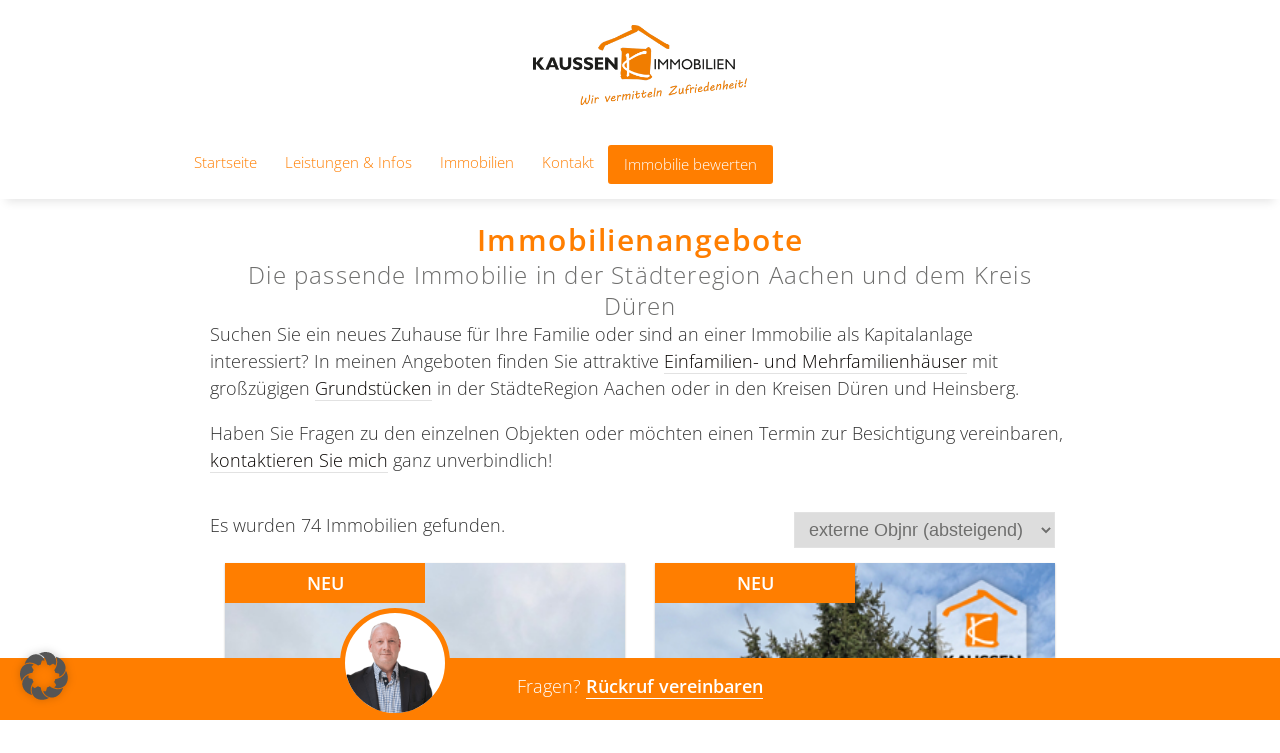

--- FILE ---
content_type: text/html; charset=UTF-8
request_url: https://kaussenimmobilien.de/immobilien/
body_size: 15165
content:
<!doctype html>
<html lang="de" prefix="og: https://ogp.me/ns#">
<head itemscope itemtype="http://schema.org/WebPage">

    <meta charset="UTF-8">
    <meta name="viewport" content="initial-scale=1.0"/>
    
<!-- Suchmaschinen-Optimierung durch Rank Math PRO - https://rankmath.com/ -->
<title>Immobilien in Düren &amp; Umgebung</title>
<meta name="description" content="Suchen Sie ein neues Zuhause für Ihre Familie oder sind an einer Immobilie als Kapitalanlage interessiert? In meinen Angeboten finden Sie"/>
<meta name="robots" content="follow, index, max-snippet:-1, max-video-preview:-1, max-image-preview:large"/>
<link rel="canonical" href="https://kaussenimmobilien.de/immobilien/" />
<meta property="og:locale" content="de_DE" />
<meta property="og:type" content="article" />
<meta property="og:title" content="Immobilien in Düren &amp; Umgebung" />
<meta property="og:description" content="Suchen Sie ein neues Zuhause für Ihre Familie oder sind an einer Immobilie als Kapitalanlage interessiert? In meinen Angeboten finden Sie" />
<meta property="og:url" content="https://kaussenimmobilien.de/immobilien/" />
<meta property="og:site_name" content="Kaussen Immobilien" />
<meta property="og:updated_time" content="2022-01-13T07:09:40+01:00" />
<meta property="og:image" content="https://kaussenimmobilien.de/wp-content/uploads/2021/11/referenz3.jpeg" />
<meta property="og:image:secure_url" content="https://kaussenimmobilien.de/wp-content/uploads/2021/11/referenz3.jpeg" />
<meta property="og:image:width" content="800" />
<meta property="og:image:height" content="800" />
<meta property="og:image:alt" content="Referenz" />
<meta property="og:image:type" content="image/jpeg" />
<meta property="article:published_time" content="2021-12-03T07:24:09+01:00" />
<meta property="article:modified_time" content="2022-01-13T07:09:40+01:00" />
<meta name="twitter:card" content="summary_large_image" />
<meta name="twitter:title" content="Immobilien in Düren &amp; Umgebung" />
<meta name="twitter:description" content="Suchen Sie ein neues Zuhause für Ihre Familie oder sind an einer Immobilie als Kapitalanlage interessiert? In meinen Angeboten finden Sie" />
<meta name="twitter:site" content="@Robert" />
<meta name="twitter:creator" content="@Robert" />
<meta name="twitter:image" content="https://kaussenimmobilien.de/wp-content/uploads/2021/11/referenz3.jpeg" />
<meta name="twitter:label1" content="Lesedauer" />
<meta name="twitter:data1" content="1 Minute" />
<script type="application/ld+json" class="rank-math-schema">{"@context":"https://schema.org","@graph":[{"@type":"Place","@id":"https://kaussenimmobilien.de/#place","geo":{"@type":"GeoCoordinates","latitude":"50.78494984477557","longitude":" 6.322645"},"hasMap":"https://www.google.com/maps/search/?api=1&amp;query=50.78494984477557, 6.322645","address":{"@type":"PostalAddress","streetAddress":"Klosterstra\u00dfe 20","addressRegion":"Langerwehe - Hamich","postalCode":"52379","addressCountry":"Germany"}},{"@type":["RealEstateAgent","Organization"],"@id":"https://kaussenimmobilien.de/#organization","name":"Kaussen Immobilien","url":"https://www.kaussenimmobilien.de","sameAs":["https://twitter.com/Robert"],"email":"kaussen.immobilien@onlinehome.de","address":{"@type":"PostalAddress","streetAddress":"Klosterstra\u00dfe 20","addressRegion":"Langerwehe - Hamich","postalCode":"52379","addressCountry":"Germany"},"logo":{"@type":"ImageObject","@id":"https://kaussenimmobilien.de/#logo","url":"https://kaussenimmobilien.de/wp-content/uploads/2021/11/kaussen-immobilien-logo.png","contentUrl":"https://kaussenimmobilien.de/wp-content/uploads/2021/11/kaussen-immobilien-logo.png","caption":"Kaussen Immobilien","inLanguage":"de","width":"800","height":"300"},"openingHours":["Monday,Tuesday,Wednesday,Thursday,Friday 09:00-18:00"],"location":{"@id":"https://kaussenimmobilien.de/#place"},"image":{"@id":"https://kaussenimmobilien.de/#logo"},"telephone":"+492409/1595"},{"@type":"WebSite","@id":"https://kaussenimmobilien.de/#website","url":"https://kaussenimmobilien.de","name":"Kaussen Immobilien","publisher":{"@id":"https://kaussenimmobilien.de/#organization"},"inLanguage":"de"},{"@type":"ImageObject","@id":"https://kaussenimmobilien.de/wp-content/uploads/2021/11/referenz3.jpeg","url":"https://kaussenimmobilien.de/wp-content/uploads/2021/11/referenz3.jpeg","width":"800","height":"800","caption":"Referenz","inLanguage":"de"},{"@type":"WebPage","@id":"https://kaussenimmobilien.de/immobilien/#webpage","url":"https://kaussenimmobilien.de/immobilien/","name":"Immobilien in D\u00fcren &amp; Umgebung","datePublished":"2021-12-03T07:24:09+01:00","dateModified":"2022-01-13T07:09:40+01:00","isPartOf":{"@id":"https://kaussenimmobilien.de/#website"},"primaryImageOfPage":{"@id":"https://kaussenimmobilien.de/wp-content/uploads/2021/11/referenz3.jpeg"},"inLanguage":"de"},{"@type":"Person","@id":"https://kaussenimmobilien.de/author/robert/","name":"Robert","url":"https://kaussenimmobilien.de/author/robert/","image":{"@type":"ImageObject","@id":"https://secure.gravatar.com/avatar/06313b4856008e12c504cd779eea725575d0b01983a300f930eeb1aeb3929b76?s=96&amp;d=mm&amp;r=g","url":"https://secure.gravatar.com/avatar/06313b4856008e12c504cd779eea725575d0b01983a300f930eeb1aeb3929b76?s=96&amp;d=mm&amp;r=g","caption":"Robert","inLanguage":"de"},"sameAs":["https://kaussenimmobilien.de"],"worksFor":{"@id":"https://kaussenimmobilien.de/#organization"}},{"@type":"Article","headline":"Immobilien in D\u00fcren &amp; Umgebung","datePublished":"2021-12-03T07:24:09+01:00","dateModified":"2022-01-13T07:09:40+01:00","author":{"@id":"https://kaussenimmobilien.de/author/robert/","name":"Robert"},"publisher":{"@id":"https://kaussenimmobilien.de/#organization"},"description":"Suchen Sie ein neues Zuhause f\u00fcr Ihre Familie oder sind an einer Immobilie als Kapitalanlage interessiert? In meinen Angeboten finden Sie","name":"Immobilien in D\u00fcren &amp; Umgebung","@id":"https://kaussenimmobilien.de/immobilien/#richSnippet","isPartOf":{"@id":"https://kaussenimmobilien.de/immobilien/#webpage"},"image":{"@id":"https://kaussenimmobilien.de/wp-content/uploads/2021/11/referenz3.jpeg"},"inLanguage":"de","mainEntityOfPage":{"@id":"https://kaussenimmobilien.de/immobilien/#webpage"}}]}</script>
<!-- /Rank Math WordPress SEO Plugin -->

<style id='wp-img-auto-sizes-contain-inline-css' type='text/css'>
img:is([sizes=auto i],[sizes^="auto," i]){contain-intrinsic-size:3000px 1500px}
/*# sourceURL=wp-img-auto-sizes-contain-inline-css */
</style>
<style id='wp-block-library-inline-css' type='text/css'>
:root{--wp-block-synced-color:#7a00df;--wp-block-synced-color--rgb:122,0,223;--wp-bound-block-color:var(--wp-block-synced-color);--wp-editor-canvas-background:#ddd;--wp-admin-theme-color:#007cba;--wp-admin-theme-color--rgb:0,124,186;--wp-admin-theme-color-darker-10:#006ba1;--wp-admin-theme-color-darker-10--rgb:0,107,160.5;--wp-admin-theme-color-darker-20:#005a87;--wp-admin-theme-color-darker-20--rgb:0,90,135;--wp-admin-border-width-focus:2px}@media (min-resolution:192dpi){:root{--wp-admin-border-width-focus:1.5px}}.wp-element-button{cursor:pointer}:root .has-very-light-gray-background-color{background-color:#eee}:root .has-very-dark-gray-background-color{background-color:#313131}:root .has-very-light-gray-color{color:#eee}:root .has-very-dark-gray-color{color:#313131}:root .has-vivid-green-cyan-to-vivid-cyan-blue-gradient-background{background:linear-gradient(135deg,#00d084,#0693e3)}:root .has-purple-crush-gradient-background{background:linear-gradient(135deg,#34e2e4,#4721fb 50%,#ab1dfe)}:root .has-hazy-dawn-gradient-background{background:linear-gradient(135deg,#faaca8,#dad0ec)}:root .has-subdued-olive-gradient-background{background:linear-gradient(135deg,#fafae1,#67a671)}:root .has-atomic-cream-gradient-background{background:linear-gradient(135deg,#fdd79a,#004a59)}:root .has-nightshade-gradient-background{background:linear-gradient(135deg,#330968,#31cdcf)}:root .has-midnight-gradient-background{background:linear-gradient(135deg,#020381,#2874fc)}:root{--wp--preset--font-size--normal:16px;--wp--preset--font-size--huge:42px}.has-regular-font-size{font-size:1em}.has-larger-font-size{font-size:2.625em}.has-normal-font-size{font-size:var(--wp--preset--font-size--normal)}.has-huge-font-size{font-size:var(--wp--preset--font-size--huge)}.has-text-align-center{text-align:center}.has-text-align-left{text-align:left}.has-text-align-right{text-align:right}.has-fit-text{white-space:nowrap!important}#end-resizable-editor-section{display:none}.aligncenter{clear:both}.items-justified-left{justify-content:flex-start}.items-justified-center{justify-content:center}.items-justified-right{justify-content:flex-end}.items-justified-space-between{justify-content:space-between}.screen-reader-text{border:0;clip-path:inset(50%);height:1px;margin:-1px;overflow:hidden;padding:0;position:absolute;width:1px;word-wrap:normal!important}.screen-reader-text:focus{background-color:#ddd;clip-path:none;color:#444;display:block;font-size:1em;height:auto;left:5px;line-height:normal;padding:15px 23px 14px;text-decoration:none;top:5px;width:auto;z-index:100000}html :where(.has-border-color){border-style:solid}html :where([style*=border-top-color]){border-top-style:solid}html :where([style*=border-right-color]){border-right-style:solid}html :where([style*=border-bottom-color]){border-bottom-style:solid}html :where([style*=border-left-color]){border-left-style:solid}html :where([style*=border-width]){border-style:solid}html :where([style*=border-top-width]){border-top-style:solid}html :where([style*=border-right-width]){border-right-style:solid}html :where([style*=border-bottom-width]){border-bottom-style:solid}html :where([style*=border-left-width]){border-left-style:solid}html :where(img[class*=wp-image-]){height:auto;max-width:100%}:where(figure){margin:0 0 1em}html :where(.is-position-sticky){--wp-admin--admin-bar--position-offset:var(--wp-admin--admin-bar--height,0px)}@media screen and (max-width:600px){html :where(.is-position-sticky){--wp-admin--admin-bar--position-offset:0px}}

/*# sourceURL=wp-block-library-inline-css */
</style><style id='global-styles-inline-css' type='text/css'>
:root{--wp--preset--aspect-ratio--square: 1;--wp--preset--aspect-ratio--4-3: 4/3;--wp--preset--aspect-ratio--3-4: 3/4;--wp--preset--aspect-ratio--3-2: 3/2;--wp--preset--aspect-ratio--2-3: 2/3;--wp--preset--aspect-ratio--16-9: 16/9;--wp--preset--aspect-ratio--9-16: 9/16;--wp--preset--color--black: #000000;--wp--preset--color--cyan-bluish-gray: #abb8c3;--wp--preset--color--white: #ffffff;--wp--preset--color--pale-pink: #f78da7;--wp--preset--color--vivid-red: #cf2e2e;--wp--preset--color--luminous-vivid-orange: #ff6900;--wp--preset--color--luminous-vivid-amber: #fcb900;--wp--preset--color--light-green-cyan: #7bdcb5;--wp--preset--color--vivid-green-cyan: #00d084;--wp--preset--color--pale-cyan-blue: #8ed1fc;--wp--preset--color--vivid-cyan-blue: #0693e3;--wp--preset--color--vivid-purple: #9b51e0;--wp--preset--gradient--vivid-cyan-blue-to-vivid-purple: linear-gradient(135deg,rgb(6,147,227) 0%,rgb(155,81,224) 100%);--wp--preset--gradient--light-green-cyan-to-vivid-green-cyan: linear-gradient(135deg,rgb(122,220,180) 0%,rgb(0,208,130) 100%);--wp--preset--gradient--luminous-vivid-amber-to-luminous-vivid-orange: linear-gradient(135deg,rgb(252,185,0) 0%,rgb(255,105,0) 100%);--wp--preset--gradient--luminous-vivid-orange-to-vivid-red: linear-gradient(135deg,rgb(255,105,0) 0%,rgb(207,46,46) 100%);--wp--preset--gradient--very-light-gray-to-cyan-bluish-gray: linear-gradient(135deg,rgb(238,238,238) 0%,rgb(169,184,195) 100%);--wp--preset--gradient--cool-to-warm-spectrum: linear-gradient(135deg,rgb(74,234,220) 0%,rgb(151,120,209) 20%,rgb(207,42,186) 40%,rgb(238,44,130) 60%,rgb(251,105,98) 80%,rgb(254,248,76) 100%);--wp--preset--gradient--blush-light-purple: linear-gradient(135deg,rgb(255,206,236) 0%,rgb(152,150,240) 100%);--wp--preset--gradient--blush-bordeaux: linear-gradient(135deg,rgb(254,205,165) 0%,rgb(254,45,45) 50%,rgb(107,0,62) 100%);--wp--preset--gradient--luminous-dusk: linear-gradient(135deg,rgb(255,203,112) 0%,rgb(199,81,192) 50%,rgb(65,88,208) 100%);--wp--preset--gradient--pale-ocean: linear-gradient(135deg,rgb(255,245,203) 0%,rgb(182,227,212) 50%,rgb(51,167,181) 100%);--wp--preset--gradient--electric-grass: linear-gradient(135deg,rgb(202,248,128) 0%,rgb(113,206,126) 100%);--wp--preset--gradient--midnight: linear-gradient(135deg,rgb(2,3,129) 0%,rgb(40,116,252) 100%);--wp--preset--font-size--small: 13px;--wp--preset--font-size--medium: 20px;--wp--preset--font-size--large: 36px;--wp--preset--font-size--x-large: 42px;--wp--preset--spacing--20: 0.44rem;--wp--preset--spacing--30: 0.67rem;--wp--preset--spacing--40: 1rem;--wp--preset--spacing--50: 1.5rem;--wp--preset--spacing--60: 2.25rem;--wp--preset--spacing--70: 3.38rem;--wp--preset--spacing--80: 5.06rem;--wp--preset--shadow--natural: 6px 6px 9px rgba(0, 0, 0, 0.2);--wp--preset--shadow--deep: 12px 12px 50px rgba(0, 0, 0, 0.4);--wp--preset--shadow--sharp: 6px 6px 0px rgba(0, 0, 0, 0.2);--wp--preset--shadow--outlined: 6px 6px 0px -3px rgb(255, 255, 255), 6px 6px rgb(0, 0, 0);--wp--preset--shadow--crisp: 6px 6px 0px rgb(0, 0, 0);}:where(.is-layout-flex){gap: 0.5em;}:where(.is-layout-grid){gap: 0.5em;}body .is-layout-flex{display: flex;}.is-layout-flex{flex-wrap: wrap;align-items: center;}.is-layout-flex > :is(*, div){margin: 0;}body .is-layout-grid{display: grid;}.is-layout-grid > :is(*, div){margin: 0;}:where(.wp-block-columns.is-layout-flex){gap: 2em;}:where(.wp-block-columns.is-layout-grid){gap: 2em;}:where(.wp-block-post-template.is-layout-flex){gap: 1.25em;}:where(.wp-block-post-template.is-layout-grid){gap: 1.25em;}.has-black-color{color: var(--wp--preset--color--black) !important;}.has-cyan-bluish-gray-color{color: var(--wp--preset--color--cyan-bluish-gray) !important;}.has-white-color{color: var(--wp--preset--color--white) !important;}.has-pale-pink-color{color: var(--wp--preset--color--pale-pink) !important;}.has-vivid-red-color{color: var(--wp--preset--color--vivid-red) !important;}.has-luminous-vivid-orange-color{color: var(--wp--preset--color--luminous-vivid-orange) !important;}.has-luminous-vivid-amber-color{color: var(--wp--preset--color--luminous-vivid-amber) !important;}.has-light-green-cyan-color{color: var(--wp--preset--color--light-green-cyan) !important;}.has-vivid-green-cyan-color{color: var(--wp--preset--color--vivid-green-cyan) !important;}.has-pale-cyan-blue-color{color: var(--wp--preset--color--pale-cyan-blue) !important;}.has-vivid-cyan-blue-color{color: var(--wp--preset--color--vivid-cyan-blue) !important;}.has-vivid-purple-color{color: var(--wp--preset--color--vivid-purple) !important;}.has-black-background-color{background-color: var(--wp--preset--color--black) !important;}.has-cyan-bluish-gray-background-color{background-color: var(--wp--preset--color--cyan-bluish-gray) !important;}.has-white-background-color{background-color: var(--wp--preset--color--white) !important;}.has-pale-pink-background-color{background-color: var(--wp--preset--color--pale-pink) !important;}.has-vivid-red-background-color{background-color: var(--wp--preset--color--vivid-red) !important;}.has-luminous-vivid-orange-background-color{background-color: var(--wp--preset--color--luminous-vivid-orange) !important;}.has-luminous-vivid-amber-background-color{background-color: var(--wp--preset--color--luminous-vivid-amber) !important;}.has-light-green-cyan-background-color{background-color: var(--wp--preset--color--light-green-cyan) !important;}.has-vivid-green-cyan-background-color{background-color: var(--wp--preset--color--vivid-green-cyan) !important;}.has-pale-cyan-blue-background-color{background-color: var(--wp--preset--color--pale-cyan-blue) !important;}.has-vivid-cyan-blue-background-color{background-color: var(--wp--preset--color--vivid-cyan-blue) !important;}.has-vivid-purple-background-color{background-color: var(--wp--preset--color--vivid-purple) !important;}.has-black-border-color{border-color: var(--wp--preset--color--black) !important;}.has-cyan-bluish-gray-border-color{border-color: var(--wp--preset--color--cyan-bluish-gray) !important;}.has-white-border-color{border-color: var(--wp--preset--color--white) !important;}.has-pale-pink-border-color{border-color: var(--wp--preset--color--pale-pink) !important;}.has-vivid-red-border-color{border-color: var(--wp--preset--color--vivid-red) !important;}.has-luminous-vivid-orange-border-color{border-color: var(--wp--preset--color--luminous-vivid-orange) !important;}.has-luminous-vivid-amber-border-color{border-color: var(--wp--preset--color--luminous-vivid-amber) !important;}.has-light-green-cyan-border-color{border-color: var(--wp--preset--color--light-green-cyan) !important;}.has-vivid-green-cyan-border-color{border-color: var(--wp--preset--color--vivid-green-cyan) !important;}.has-pale-cyan-blue-border-color{border-color: var(--wp--preset--color--pale-cyan-blue) !important;}.has-vivid-cyan-blue-border-color{border-color: var(--wp--preset--color--vivid-cyan-blue) !important;}.has-vivid-purple-border-color{border-color: var(--wp--preset--color--vivid-purple) !important;}.has-vivid-cyan-blue-to-vivid-purple-gradient-background{background: var(--wp--preset--gradient--vivid-cyan-blue-to-vivid-purple) !important;}.has-light-green-cyan-to-vivid-green-cyan-gradient-background{background: var(--wp--preset--gradient--light-green-cyan-to-vivid-green-cyan) !important;}.has-luminous-vivid-amber-to-luminous-vivid-orange-gradient-background{background: var(--wp--preset--gradient--luminous-vivid-amber-to-luminous-vivid-orange) !important;}.has-luminous-vivid-orange-to-vivid-red-gradient-background{background: var(--wp--preset--gradient--luminous-vivid-orange-to-vivid-red) !important;}.has-very-light-gray-to-cyan-bluish-gray-gradient-background{background: var(--wp--preset--gradient--very-light-gray-to-cyan-bluish-gray) !important;}.has-cool-to-warm-spectrum-gradient-background{background: var(--wp--preset--gradient--cool-to-warm-spectrum) !important;}.has-blush-light-purple-gradient-background{background: var(--wp--preset--gradient--blush-light-purple) !important;}.has-blush-bordeaux-gradient-background{background: var(--wp--preset--gradient--blush-bordeaux) !important;}.has-luminous-dusk-gradient-background{background: var(--wp--preset--gradient--luminous-dusk) !important;}.has-pale-ocean-gradient-background{background: var(--wp--preset--gradient--pale-ocean) !important;}.has-electric-grass-gradient-background{background: var(--wp--preset--gradient--electric-grass) !important;}.has-midnight-gradient-background{background: var(--wp--preset--gradient--midnight) !important;}.has-small-font-size{font-size: var(--wp--preset--font-size--small) !important;}.has-medium-font-size{font-size: var(--wp--preset--font-size--medium) !important;}.has-large-font-size{font-size: var(--wp--preset--font-size--large) !important;}.has-x-large-font-size{font-size: var(--wp--preset--font-size--x-large) !important;}
/*# sourceURL=global-styles-inline-css */
</style>

<style id='classic-theme-styles-inline-css' type='text/css'>
/*! This file is auto-generated */
.wp-block-button__link{color:#fff;background-color:#32373c;border-radius:9999px;box-shadow:none;text-decoration:none;padding:calc(.667em + 2px) calc(1.333em + 2px);font-size:1.125em}.wp-block-file__button{background:#32373c;color:#fff;text-decoration:none}
/*# sourceURL=/wp-includes/css/classic-themes.min.css */
</style>
<link rel='stylesheet' id='fl-builder-layout-189-css' href='https://kaussenimmobilien.de/wp-content/uploads/bb-plugin/cache/189-layout.css' type='text/css' media='all' />
<link rel='stylesheet' id='leaflet-style-css' href='https://kaussenimmobilien.de/wp-content/plugins/onoffice-for-wp-websites/third_party/leaflet/leaflet.css' type='text/css' media='all' />
<link rel='stylesheet' id='onoffice-default-css' href='https://kaussenimmobilien.de/wp-content/plugins/onoffice-for-wp-websites/css/onoffice-default.css' type='text/css' media='' />
<link rel='stylesheet' id='onoffice-multiselect-css' href='https://kaussenimmobilien.de/wp-content/plugins/onoffice-for-wp-websites/css/onoffice-multiselect.css' type='text/css' media='' />
<link rel='stylesheet' id='onoffice-forms-css' href='https://kaussenimmobilien.de/wp-content/plugins/onoffice-for-wp-websites/css/onoffice-forms.css' type='text/css' media='' />
<link rel='stylesheet' id='select2-css' href='https://kaussenimmobilien.de/wp-content/plugins/onoffice-for-wp-websites/vendor/select2/select2/dist/css/select2.min.css' type='text/css' media='' />
<link rel='stylesheet' id='tom-select-css' href='https://kaussenimmobilien.de/wp-content/plugins/onoffice-for-wp-websites/third_party/tom-select/tom-select.css' type='text/css' media='' />
<link rel='stylesheet' id='onoffice_style-css' href='https://kaussenimmobilien.de/wp-content/plugins/onoffice-for-wp-websites/templates.dist/onoffice-style.css' type='text/css' media='' />
<link rel='stylesheet' id='borlabs-cookie-custom-css' href='https://kaussenimmobilien.de/wp-content/cache/borlabs-cookie/1/borlabs-cookie-1-de.css' type='text/css' media='all' />
<script type="text/javascript" src="https://kaussenimmobilien.de/wp-includes/js/jquery/jquery.min.js?ver=3.7.1" id="jquery-core-js"></script>
<script type="text/javascript" src="https://kaussenimmobilien.de/wp-content/plugins/onoffice-for-wp-websites/third_party/leaflet/leaflet.js?ver=6.9" id="leaflet-script-js"></script>
<script type="text/javascript" src="https://kaussenimmobilien.de/wp-content/plugins/onoffice-for-wp-websites/third_party/leaflet/leaflet-a11y.js?ver=6.9" id="leaflet-script-a11y-js"></script>
<script type="text/javascript" src="https://kaussenimmobilien.de/wp-content/plugins/onoffice-for-wp-websites/third_party/leaflet/leaflet-cluster.min.js?ver=6.9" id="leaflet-script-cluster-js"></script>
<script data-no-optimize="1" data-no-minify="1" data-cfasync="false" type="text/javascript" src="https://kaussenimmobilien.de/wp-content/cache/borlabs-cookie/1/borlabs-cookie-config-de.json.js?ver=3.3.22-73" id="borlabs-cookie-config-js"></script>
<script data-no-optimize="1" data-no-minify="1" data-cfasync="false" type="text/javascript" src="https://kaussenimmobilien.de/wp-content/plugins/borlabs-cookie/assets/javascript/borlabs-cookie-prioritize.min.js?ver=3.3.22" id="borlabs-cookie-prioritize-js"></script>
<link rel='shortlink' href='https://kaussenimmobilien.de/?p=189' />
<meta name="ti-site-data" content="[base64]" /><script data-borlabs-cookie-script-blocker-ignore>
if ('0' === '1' && ('0' === '1' || '1' === '1')) {
	window['gtag_enable_tcf_support'] = true;
}
window.dataLayer = window.dataLayer || [];
function gtag(){dataLayer.push(arguments);}
gtag('set', 'developer_id.dYjRjMm', true);
if('0' === '1' || '1' === '1') {
	if (window.BorlabsCookieGoogleConsentModeDefaultSet !== true) {
        let getCookieValue = function (name) {
            return document.cookie.match('(^|;)\\s*' + name + '\\s*=\\s*([^;]+)')?.pop() || '';
        };
        let cookieValue = getCookieValue('borlabs-cookie-gcs');
        let consentsFromCookie = {};
        if (cookieValue !== '') {
            consentsFromCookie = JSON.parse(decodeURIComponent(cookieValue));
        }
        let defaultValues = {
            'ad_storage': 'denied',
            'ad_user_data': 'denied',
            'ad_personalization': 'denied',
            'analytics_storage': 'denied',
            'functionality_storage': 'denied',
            'personalization_storage': 'denied',
            'security_storage': 'denied',
            'wait_for_update': 500,
        };
        gtag('consent', 'default', { ...defaultValues, ...consentsFromCookie });
    }
    window.BorlabsCookieGoogleConsentModeDefaultSet = true;
    let borlabsCookieConsentChangeHandler = function () {
        window.dataLayer = window.dataLayer || [];
        if (typeof gtag !== 'function') { function gtag(){dataLayer.push(arguments);} }

        let getCookieValue = function (name) {
            return document.cookie.match('(^|;)\\s*' + name + '\\s*=\\s*([^;]+)')?.pop() || '';
        };
        let cookieValue = getCookieValue('borlabs-cookie-gcs');
        let consentsFromCookie = {};
        if (cookieValue !== '') {
            consentsFromCookie = JSON.parse(decodeURIComponent(cookieValue));
        }

        consentsFromCookie.ad_storage = BorlabsCookie.Consents.hasConsent('google-ads') ? 'granted' : 'denied';
		consentsFromCookie.ad_user_data = BorlabsCookie.Consents.hasConsent('google-ads') ? 'granted' : 'denied';
		consentsFromCookie.ad_personalization = BorlabsCookie.Consents.hasConsent('google-ads') ? 'granted' : 'denied';

        BorlabsCookie.CookieLibrary.setCookie(
            'borlabs-cookie-gcs',
            JSON.stringify(consentsFromCookie),
            BorlabsCookie.Settings.automaticCookieDomainAndPath.value ? '' : BorlabsCookie.Settings.cookieDomain.value,
            BorlabsCookie.Settings.cookiePath.value,
            BorlabsCookie.Cookie.getPluginCookie().expires,
            BorlabsCookie.Settings.cookieSecure.value,
            BorlabsCookie.Settings.cookieSameSite.value
        );
    }
    document.addEventListener('borlabs-cookie-consent-saved', borlabsCookieConsentChangeHandler);
    document.addEventListener('borlabs-cookie-handle-unblock', borlabsCookieConsentChangeHandler);
}
if('0' === '1') {
    gtag("js", new Date());

    gtag("config", "AW-10864841127");

    (function (w, d, s, i) {
    var f = d.getElementsByTagName(s)[0],
        j = d.createElement(s);
    j.async = true;
    j.src =
        "https://www.googletagmanager.com/gtag/js?id=" + i;
    f.parentNode.insertBefore(j, f);
    })(window, document, "script", "AW-10864841127");
}
</script><script data-borlabs-cookie-script-blocker-ignore>
if ('0' === '1' && ('0' === '1' || '1' === '1')) {
    window['gtag_enable_tcf_support'] = true;
}
window.dataLayer = window.dataLayer || [];
if (typeof gtag !== 'function') {
    function gtag() {
        dataLayer.push(arguments);
    }
}
gtag('set', 'developer_id.dYjRjMm', true);
if ('0' === '1' || '1' === '1') {
    if (window.BorlabsCookieGoogleConsentModeDefaultSet !== true) {
        let getCookieValue = function (name) {
            return document.cookie.match('(^|;)\\s*' + name + '\\s*=\\s*([^;]+)')?.pop() || '';
        };
        let cookieValue = getCookieValue('borlabs-cookie-gcs');
        let consentsFromCookie = {};
        if (cookieValue !== '') {
            consentsFromCookie = JSON.parse(decodeURIComponent(cookieValue));
        }
        let defaultValues = {
            'ad_storage': 'denied',
            'ad_user_data': 'denied',
            'ad_personalization': 'denied',
            'analytics_storage': 'denied',
            'functionality_storage': 'denied',
            'personalization_storage': 'denied',
            'security_storage': 'denied',
            'wait_for_update': 500,
        };
        gtag('consent', 'default', { ...defaultValues, ...consentsFromCookie });
    }
    window.BorlabsCookieGoogleConsentModeDefaultSet = true;
    let borlabsCookieConsentChangeHandler = function () {
        window.dataLayer = window.dataLayer || [];
        if (typeof gtag !== 'function') { function gtag(){dataLayer.push(arguments);} }

        let getCookieValue = function (name) {
            return document.cookie.match('(^|;)\\s*' + name + '\\s*=\\s*([^;]+)')?.pop() || '';
        };
        let cookieValue = getCookieValue('borlabs-cookie-gcs');
        let consentsFromCookie = {};
        if (cookieValue !== '') {
            consentsFromCookie = JSON.parse(decodeURIComponent(cookieValue));
        }

        consentsFromCookie.analytics_storage = BorlabsCookie.Consents.hasConsent('google-analytics') ? 'granted' : 'denied';

        BorlabsCookie.CookieLibrary.setCookie(
            'borlabs-cookie-gcs',
            JSON.stringify(consentsFromCookie),
            BorlabsCookie.Settings.automaticCookieDomainAndPath.value ? '' : BorlabsCookie.Settings.cookieDomain.value,
            BorlabsCookie.Settings.cookiePath.value,
            BorlabsCookie.Cookie.getPluginCookie().expires,
            BorlabsCookie.Settings.cookieSecure.value,
            BorlabsCookie.Settings.cookieSameSite.value
        );
    }
    document.addEventListener('borlabs-cookie-consent-saved', borlabsCookieConsentChangeHandler);
    document.addEventListener('borlabs-cookie-handle-unblock', borlabsCookieConsentChangeHandler);
}
if ('0' === '1') {
    gtag("js", new Date());
    gtag("config", "G-F8F4TK3THH", {"anonymize_ip": true});

    (function (w, d, s, i) {
        var f = d.getElementsByTagName(s)[0],
            j = d.createElement(s);
        j.async = true;
        j.src =
            "https://www.googletagmanager.com/gtag/js?id=" + i;
        f.parentNode.insertBefore(j, f);
    })(window, document, "script", "G-F8F4TK3THH");
}
</script><script data-no-optimize="1" data-no-minify="1" data-cfasync="false" data-borlabs-cookie-script-blocker-ignore>
	if ('0' === '1' && '1' === '1') {
		window['gtag_enable_tcf_support'] = true;
	}
	window.dataLayer = window.dataLayer || [];
	if (typeof gtag !== 'function') { function gtag(){dataLayer.push(arguments);} }
	gtag('set', 'developer_id.dYjRjMm', true);
	if ('1' === '1') {
		let getCookieValue = function (name) {
			return document.cookie.match('(^|;)\\s*' + name + '\\s*=\\s*([^;]+)')?.pop() || '';
		};
		let cookieValue = getCookieValue('borlabs-cookie-gcs');
		let consentsFromCookie = {};
		if (cookieValue !== '') {
			 consentsFromCookie = JSON.parse(decodeURIComponent(cookieValue));
		}
		let defaultValues = {
			'ad_storage': 'denied',
			'ad_user_data': 'denied',
			'ad_personalization': 'denied',
			'analytics_storage': 'denied',
			'functionality_storage': 'denied',
			'personalization_storage': 'denied',
			'security_storage': 'denied',
			'wait_for_update': 500,
		};
		gtag('consent', 'default', { ...defaultValues, ...consentsFromCookie });
		gtag('set', 'ads_data_redaction', true);
	}

	if('0' === '1') {
		var url = new URL(window.location.href);

		if ((url.searchParams.has('gtm_debug') && url.searchParams.get('gtm_debug') !== '') || document.cookie.indexOf('__TAG_ASSISTANT=') !== -1 || document.documentElement.hasAttribute('data-tag-assistant-present')) {
			(function(w,d,s,l,i){w[l]=w[l]||[];w[l].push({"gtm.start":
new Date().getTime(),event:"gtm.js"});var f=d.getElementsByTagName(s)[0],
j=d.createElement(s),dl=l!="dataLayer"?"&l="+l:"";j.async=true;j.src=
"https://www.googletagmanager.com/gtm.js?id="+i+dl;f.parentNode.insertBefore(j,f);
})(window,document,"script","dataLayer","GTM-WSMWPVT");
		} else {
			(function(w,d,s,l,i){w[l]=w[l]||[];w[l].push({"gtm.start":
new Date().getTime(),event:"gtm.js"});var f=d.getElementsByTagName(s)[0],
j=d.createElement(s),dl=l!="dataLayer"?"&l="+l:"";j.async=true;j.src=
"https://kaussenimmobilien.de/wp-content/uploads/borlabs-cookie/"+i+'.js?ver=not-set-yet';f.parentNode.insertBefore(j,f);
})(window,document,"script","dataLayer","GTM-WSMWPVT");
		}
  	}

	(function () {
		var borlabsCookieConsentChangeHandler = function () {
			window.dataLayer = window.dataLayer || [];
			if (typeof gtag !== 'function') { function gtag(){dataLayer.push(arguments);} }

			let gtmConsents = {};
			if ('1' === '1') {
				if ('0' === '1') {
					gtmConsents = {
						'analytics_storage': BorlabsCookie.Consents.hasConsentForServiceGroup('statistics') === true ? 'granted' : 'denied',
						'functionality_storage': BorlabsCookie.Consents.hasConsentForServiceGroup('statistics') === true ? 'granted' : 'denied',
						'personalization_storage': BorlabsCookie.Consents.hasConsentForServiceGroup('marketing') === true ? 'granted' : 'denied',
						'security_storage': BorlabsCookie.Consents.hasConsentForServiceGroup('statistics') === true ? 'granted' : 'denied',
					};
				} else {
					gtmConsents = {
						'ad_storage': BorlabsCookie.Consents.hasConsentForServiceGroup('marketing') === true ? 'granted' : 'denied',
						'ad_user_data': BorlabsCookie.Consents.hasConsentForServiceGroup('marketing') === true ? 'granted' : 'denied',
						'ad_personalization': BorlabsCookie.Consents.hasConsentForServiceGroup('marketing') === true ? 'granted' : 'denied',
						'analytics_storage': BorlabsCookie.Consents.hasConsentForServiceGroup('statistics') === true ? 'granted' : 'denied',
						'functionality_storage': BorlabsCookie.Consents.hasConsentForServiceGroup('statistics') === true ? 'granted' : 'denied',
						'personalization_storage': BorlabsCookie.Consents.hasConsentForServiceGroup('marketing') === true ? 'granted' : 'denied',
						'security_storage': BorlabsCookie.Consents.hasConsentForServiceGroup('statistics') === true ? 'granted' : 'denied',
					};
				}
				BorlabsCookie.CookieLibrary.setCookie(
					'borlabs-cookie-gcs',
				  	JSON.stringify(gtmConsents),
					BorlabsCookie.Settings.automaticCookieDomainAndPath.value ? '' : BorlabsCookie.Settings.cookieDomain.value,
					BorlabsCookie.Settings.cookiePath.value,
					BorlabsCookie.Cookie.getPluginCookie().expires,
					BorlabsCookie.Settings.cookieSecure.value,
					BorlabsCookie.Settings.cookieSameSite.value
				);
				gtag('consent', 'update', gtmConsents);
			}

			var consents = BorlabsCookie.Cookie.getPluginCookie().consents;
			for (var serviceGroup in consents) {
				for (var service of consents[serviceGroup]) {
					if (!window.BorlabsCookieGtmPackageSentEvents.includes(service) && service !== 'borlabs-cookie') {
						window.dataLayer.push({
							event: 'borlabs-cookie-opt-in-'+service,
						});
						window.BorlabsCookieGtmPackageSentEvents.push(service);
					}
				}
			}
		  	var afterConsentsEvent = document.createEvent('Event');
		    afterConsentsEvent.initEvent('borlabs-cookie-google-tag-manager-after-consents', true, true);
		  	document.dispatchEvent(afterConsentsEvent);
		};
		window.BorlabsCookieGtmPackageSentEvents = [];
		document.addEventListener('borlabs-cookie-consent-saved', borlabsCookieConsentChangeHandler);
		document.addEventListener('borlabs-cookie-handle-unblock', borlabsCookieConsentChangeHandler);
	})();
</script>    <link rel="shortcut icon" href="https://kaussenimmobilien.de/wp-content/themes/realxlab/media/kaussen-immobilien-logo-sm.png"
          type="image/png"/>
    <link rel="stylesheet" type="text/css" media="all" href="https://kaussenimmobilien.de/wp-content/themes/realxlab/style.css"/>
    <link rel='stylesheet' id='font-awesome-5-css'
          href='https://kaussenimmobilien.de/wp-content/plugins/beaver-builder-lite-version/fonts/fontawesome/5.15.4/css/all.min.css'
          type='text/css' media='all'/>
</head>

<body>

<header id="site-header">

    <div class="menu-content">
        <div class="logo">
            <a href="/" title="Startseite">
                <img height="80" src="https://kaussenimmobilien.de/wp-content/themes/realxlab/media/kaussen-immobilien-logo.png"
                     alt="Immobilien & Immobilienmakler Frank Kaussen "
                     title="Immobilien & Immobilienmakler Frank Kaussen"/>
            </a>
        </div>
        <div class="burger">
            <i class="fas fa-bars" onclick="toogleMenu();"></i>
        </div>
        <nav>
            <div class="top-menu"><ul id="menu-topmenue" class="menu"><li id="menu-item-35" class="menu-item menu-item-type-custom menu-item-object-custom menu-item-home menu-item-35"><a href="https://kaussenimmobilien.de/">Startseite</a></li>
<li id="menu-item-174" class="menu-item menu-item-type-post_type menu-item-object-page menu-item-has-children menu-item-174"><a href="https://kaussenimmobilien.de/leistungen/">Leistungen &#038; Infos</a>
<ul class="sub-menu">
	<li id="menu-item-270" class="menu-item menu-item-type-post_type menu-item-object-page menu-item-270"><a href="https://kaussenimmobilien.de/frank-kaussen/">Über Frank Kaussen</a></li>
	<li id="menu-item-271" class="menu-item menu-item-type-post_type menu-item-object-page menu-item-271"><a href="https://kaussenimmobilien.de/virtuelle-besichtigung/">Virtuelle 360-Grad Besichtigung</a></li>
	<li id="menu-item-272" class="menu-item menu-item-type-post_type menu-item-object-page menu-item-272"><a href="https://kaussenimmobilien.de/bewertungen/">Bewertungen</a></li>
	<li id="menu-item-171" class="menu-item menu-item-type-post_type menu-item-object-page menu-item-171"><a href="https://kaussenimmobilien.de/ratgeber-fuer-immobilienbesitzer/">Ratgeber</a></li>
	<li id="menu-item-290" class="menu-item menu-item-type-post_type menu-item-object-page menu-item-290"><a href="https://kaussenimmobilien.de/ratgeber-immobilie-scheidung/">Immobilie in der Scheidung</a></li>
	<li id="menu-item-291" class="menu-item menu-item-type-post_type menu-item-object-page menu-item-291"><a href="https://kaussenimmobilien.de/ratgeber-immobilie-geerbt/">Immobilie geerbt</a></li>
</ul>
</li>
<li id="menu-item-216" class="menu-item menu-item-type-post_type menu-item-object-page current-menu-item page_item page-item-189 current_page_item menu-item-has-children menu-item-216"><a href="https://kaussenimmobilien.de/immobilien/" aria-current="page">Immobilien</a>
<ul class="sub-menu">
	<li id="menu-item-215" class="menu-item menu-item-type-post_type menu-item-object-page menu-item-215"><a href="https://kaussenimmobilien.de/immobilienangebote-haeuser/">Häuser</a></li>
	<li id="menu-item-213" class="menu-item menu-item-type-post_type menu-item-object-page menu-item-213"><a href="https://kaussenimmobilien.de/immobilienangebote-wohnungen/">Wohnungen</a></li>
	<li id="menu-item-214" class="menu-item menu-item-type-post_type menu-item-object-page menu-item-214"><a href="https://kaussenimmobilien.de/immobilienangebote-grundstuecke/">Grundstücke</a></li>
	<li id="menu-item-212" class="menu-item menu-item-type-post_type menu-item-object-page menu-item-212"><a href="https://kaussenimmobilien.de/kollegenangebote/">Kollegenangebote</a></li>
</ul>
</li>
<li id="menu-item-313" class="menu-item menu-item-type-post_type menu-item-object-page menu-item-313"><a href="https://kaussenimmobilien.de/kontakt/">Kontakt</a></li>
<li id="menu-item-245" class="cta-mwa menu-item menu-item-type-post_type menu-item-object-page menu-item-245"><a href="https://kaussenimmobilien.de/wertermittlung/">Immobilie bewerten</a></li>
</ul></div>        </nav>
    </div>
</header>
    <section class="page" id="page-id-189">

    <div class="fl-builder-content fl-builder-content-189 fl-builder-content-primary" data-post-id="189"><div class="fl-row fl-row-fixed-width fl-row-bg-none fl-node-61a9b8191961a fl-row-default-height fl-row-align-center" data-node="61a9b8191961a">
	<div class="fl-row-content-wrap">
						<div class="fl-row-content fl-row-fixed-width fl-node-content">
		
<div class="fl-col-group fl-node-61a9b8191b076" data-node="61a9b8191b076">
			<div class="fl-col fl-node-61a9b8191b10f fl-col-bg-color" data-node="61a9b8191b10f">
	<div class="fl-col-content fl-node-content"><div class="fl-module fl-module-heading fl-node-61a9b82801585" data-node="61a9b82801585">
	<div class="fl-module-content fl-node-content">
		<h1 class="fl-heading">
		<span class="fl-heading-text">Immobilienangebote</span>
	</h1>
	</div>
</div>
<div class="fl-module fl-module-heading fl-node-61a9b8191951d" data-node="61a9b8191951d">
	<div class="fl-module-content fl-node-content">
		<h2 class="fl-heading">
		<span class="fl-heading-text">Die passende Immobilie in der Städteregion Aachen und dem Kreis Düren</span>
	</h2>
	</div>
</div>
<div class="fl-module fl-module-rich-text fl-node-61a9b844a8d1a" data-node="61a9b844a8d1a">
	<div class="fl-module-content fl-node-content">
		<div class="fl-rich-text">
	<p>Suchen Sie ein neues Zuhause für Ihre Familie oder sind an einer Immobilie als Kapitalanlage interessiert? In meinen Angeboten finden Sie attraktive <a href="https://www.kaussenimmobilien.de/haeuser.xhtml">Einfamilien- und Mehrfamilienhäuser</a> mit großzügigen <a href="https://www.kaussenimmobilien.de/grundstuecke.xhtml">Grundstücken</a> in der StädteRegion Aachen oder in den Kreisen Düren und Heinsberg.</p>
<p>Haben Sie Fragen zu den einzelnen Objekten oder möchten einen Termin zur Besichtigung vereinbaren, <a href="https://kaussenimmobilien.de/kontakt/">kontaktieren Sie mich</a> ganz unverbindlich!</p>
</div>
	</div>
</div>
</div>
</div>
	</div>
		</div>
	</div>
</div>
<div class="fl-row fl-row-fixed-width fl-row-bg-none fl-node-61a9b85c8a8ba fl-row-default-height fl-row-align-center" data-node="61a9b85c8a8ba">
	<div class="fl-row-content-wrap">
						<div class="fl-row-content fl-row-fixed-width fl-node-content">
		
<div class="fl-col-group fl-node-61a9b85c8d386" data-node="61a9b85c8d386">
			<div class="fl-col fl-node-61a9b85c8d431 fl-col-bg-color" data-node="61a9b85c8d431">
	<div class="fl-col-content fl-node-content"><div class="fl-module fl-module-html fl-node-61a9b85c8a5d3" data-node="61a9b85c8a5d3">
	<div class="fl-module-content fl-node-content">
		<div class="fl-html">
	
    <div class="clearfix">
        <div class="oo-listheadline">
            <p>
                Es wurden 74 Immobilien gefunden.            </p>
        </div>
        <div class="oo-estate-sort">
            <div class="col-lg-12"><select name="userDefinedSelection" autocomplete="off" title="Sorting" data-sort-listviewid="1" class="onofficeSortListSelector"><option value="objektnr_extern#ASC" >externe Objnr (aufsteigend)</option><option value="objektnr_extern#DESC"  selected>externe Objnr (absteigend)</option></select></div>        </div>
    </div>

    <div class="oo-listframe">
                    <div class="oo-listobject">
                <div class="oo-listobjectwrap">
                    <a class="listingimage" href="https://kaussenimmobilien.de/immobilie-detail/5437-4-zimmerwohnung-in-ruhiger-wohnlage/" title="Immobilie ansehen"><span class="marketing-status">Neu</span><img decoding="async" src="https://image.onoffice.de/smart20/Objekte/Kaussen-Immobilien-IVD/5437/3c755c34-39bd-4d31-b4e4-88e9a6d64d83.jpg@x350" title="Immobilie ansehen" alt="Immobilie ansehen" /></a>
                    <div class="oo-listinfo">
                        <div class="oo-listtitle">
                            4-Zimmerwohnung in ruhiger Wohnlage von Langerwehe ab dem 01.03.2026 zu vermieten!                        </div>
                        <div class="oo-listinfotable">
                            <div class="oo-listtd">Objektart</div><div class="oo-listtd">Wohnung</div><div class="oo-listtd">Objekttyp</div><div class="oo-listtd">Etagenwohnung</div><div class="oo-listtd">Vermarktungsart</div><div class="oo-listtd">Miete</div><div class="oo-listtd">PLZ</div><div class="oo-listtd">52379</div><div class="oo-listtd">Ort</div><div class="oo-listtd">Langerwehe</div><div class="oo-listtd">Wohnfläche</div><div class="oo-listtd">80 m²</div><div class="oo-listtd">Anzahl Zimmer</div><div class="oo-listtd">3</div><div class="oo-listtd">Kaltmiete</div><div class="oo-listtd">590,00 €</div>                        </div>
                        <div class="oo-detailslink">
                            <a href="https://kaussenimmobilien.de/immobilie-detail/5437-4-zimmerwohnung-in-ruhiger-wohnlage/">
                                Details anzeigen                            </a>
                                                    </div>
                    </div>
                </div>
            </div>
                    <div class="oo-listobject">
                <div class="oo-listobjectwrap">
                    <a class="listingimage" href="https://kaussenimmobilien.de/immobilie-detail/5435-baugrundstueck-fuer-freistehendes-wohnhaus-in/" title="Immobilie ansehen"><span class="marketing-status">Neu</span><img decoding="async" src="https://image.onoffice.de/smart20/Objekte/Kaussen-Immobilien-IVD/5435/_108723.jpg@x350" title="Immobilie ansehen" alt="Immobilie ansehen" /></a>
                    <div class="oo-listinfo">
                        <div class="oo-listtitle">
                            Baugrundstück für freistehendes Wohnhaus in Eschweiler - Röhe!!!                        </div>
                        <div class="oo-listinfotable">
                            <div class="oo-listtd">Objektart</div><div class="oo-listtd">Grundstück</div><div class="oo-listtd">Objekttyp</div><div class="oo-listtd">Wohnen</div><div class="oo-listtd">Vermarktungsart</div><div class="oo-listtd">Kauf</div><div class="oo-listtd">PLZ</div><div class="oo-listtd">52249</div><div class="oo-listtd">Ort</div><div class="oo-listtd">Eschweiler</div><div class="oo-listtd">Grundstücksgröße</div><div class="oo-listtd">513 m²</div><div class="oo-listtd">Kaufpreis</div><div class="oo-listtd">78.000,00 €</div>                        </div>
                        <div class="oo-detailslink">
                            <a href="https://kaussenimmobilien.de/immobilie-detail/5435-baugrundstueck-fuer-freistehendes-wohnhaus-in/">
                                Details anzeigen                            </a>
                                                    </div>
                    </div>
                </div>
            </div>
                    <div class="oo-listobject">
                <div class="oo-listobjectwrap">
                    <a class="listingimage" href="https://kaussenimmobilien.de/immobilie-detail/5399-freistehendes-einfamilienhaus-mit-doppelgarage-und/" title="Immobilie ansehen"><span class="marketing-status">Neu</span><img decoding="async" src="https://image.onoffice.de/smart20/Objekte/Kaussen-Immobilien-IVD/5399/_107955.jpg@x350" title="Immobilie ansehen" alt="Immobilie ansehen" /></a>
                    <div class="oo-listinfo">
                        <div class="oo-listtitle">
                            Freistehendes Einfamilienhaus mit Doppelgarage und Garten 
in Stolberg -Schevenhütte!!!                        </div>
                        <div class="oo-listinfotable">
                            <div class="oo-listtd">Objektart</div><div class="oo-listtd">Haus</div><div class="oo-listtd">Objekttyp</div><div class="oo-listtd">Einfamilienhaus</div><div class="oo-listtd">Vermarktungsart</div><div class="oo-listtd">Kauf</div><div class="oo-listtd">PLZ</div><div class="oo-listtd">52224</div><div class="oo-listtd">Ort</div><div class="oo-listtd">Stolberg (Rheinland) / Schevenhütte</div><div class="oo-listtd">Wohnfläche</div><div class="oo-listtd">125 m²</div><div class="oo-listtd">Grundstücksgröße</div><div class="oo-listtd">611 m²</div><div class="oo-listtd">Nutzfläche</div><div class="oo-listtd">67 m²</div><div class="oo-listtd">Anzahl Zimmer</div><div class="oo-listtd">5</div><div class="oo-listtd">Kaufpreis</div><div class="oo-listtd">249.000,00 €</div>                        </div>
                        <div class="oo-detailslink">
                            <a href="https://kaussenimmobilien.de/immobilie-detail/5399-freistehendes-einfamilienhaus-mit-doppelgarage-und/">
                                Details anzeigen                            </a>
                                                    </div>
                    </div>
                </div>
            </div>
                    <div class="oo-listobject">
                <div class="oo-listobjectwrap">
                    <a class="listingimage" href="https://kaussenimmobilien.de/immobilie-detail/5397-tolle-4-zimmerwohnung-mit-balkon/" title="Immobilie ansehen"><span class="marketing-status">Neu</span><img decoding="async" src="https://image.onoffice.de/smart20/Objekte/Kaussen-Immobilien-IVD/5397/_107901.jpg@x350" title="Immobilie ansehen" alt="Immobilie ansehen" /></a>
                    <div class="oo-listinfo">
                        <div class="oo-listtitle">
                            Tolle 4-Zimmerwohnung mit Balkon, Garage und Pkw-Stellplatz in Jülich - Koslar                        </div>
                        <div class="oo-listinfotable">
                            <div class="oo-listtd">Objektart</div><div class="oo-listtd">Wohnung</div><div class="oo-listtd">Objekttyp</div><div class="oo-listtd">Etagenwohnung</div><div class="oo-listtd">Vermarktungsart</div><div class="oo-listtd">Kauf</div><div class="oo-listtd">PLZ</div><div class="oo-listtd">52428</div><div class="oo-listtd">Ort</div><div class="oo-listtd">Jülich / Koslar</div><div class="oo-listtd">Wohnfläche</div><div class="oo-listtd">117 m²</div><div class="oo-listtd">Nutzfläche</div><div class="oo-listtd">10 m²</div><div class="oo-listtd">Anzahl Zimmer</div><div class="oo-listtd">4</div><div class="oo-listtd">Kaufpreis</div><div class="oo-listtd">249.000,00 €</div>                        </div>
                        <div class="oo-detailslink">
                            <a href="https://kaussenimmobilien.de/immobilie-detail/5397-tolle-4-zimmerwohnung-mit-balkon/">
                                Details anzeigen                            </a>
                                                    </div>
                    </div>
                </div>
            </div>
                    <div class="oo-listobject">
                <div class="oo-listobjectwrap">
                    <a class="listingimage" href="https://kaussenimmobilien.de/immobilie-detail/5367-erfolgreich-vermitteltinteressantes-baugrundstueck-mit-2/" title="Immobilie ansehen"><span class="marketing-status">verkauft</span><img decoding="async" src="https://image.onoffice.de/smart20/Objekte/Kaussen-Immobilien-IVD/5367/_107415.jpg@x350" title="Immobilie ansehen" alt="Immobilie ansehen" /></a>
                    <div class="oo-listinfo">
                        <div class="oo-listtitle">
                            ERFOLGREICH VERMITTELT!!!
Interessantes Baugrundstück mit 2 Straßenfronten in Eschweiler !!!                        </div>
                        <div class="oo-listinfotable">
                            <div class="oo-listtd">Objektart</div><div class="oo-listtd">Grundstück</div><div class="oo-listtd">Objekttyp</div><div class="oo-listtd">Wohnen</div><div class="oo-listtd">Vermarktungsart</div><div class="oo-listtd">Kauf</div><div class="oo-listtd">PLZ</div><div class="oo-listtd">52249</div><div class="oo-listtd">Ort</div><div class="oo-listtd">Eschweiler</div><div class="oo-listtd">Grundstücksgröße</div><div class="oo-listtd">1.360 m²</div><div class="oo-listtd">Kaufpreis</div><div class="oo-listtd">395.000,00 €</div>                        </div>
                        <div class="oo-detailslink">
                            <a href="https://kaussenimmobilien.de/immobilie-detail/5367-erfolgreich-vermitteltinteressantes-baugrundstueck-mit-2/">
                                Details anzeigen                            </a>
                                                    </div>
                    </div>
                </div>
            </div>
                    <div class="oo-listobject">
                <div class="oo-listobjectwrap">
                    <a class="listingimage" href="https://kaussenimmobilien.de/immobilie-detail/5331-erfolgreich-vermittelt4-familienhaus-mit-3/" title="Immobilie ansehen"><span class="marketing-status">verkauft</span><img decoding="async" src="https://image.onoffice.de/smart20/Objekte/Kaussen-Immobilien-IVD/5331/_106551.jpg@x350" title="Immobilie ansehen" alt="Immobilie ansehen" /></a>
                    <div class="oo-listinfo">
                        <div class="oo-listtitle">
                            ERFOLGREICH VERMITTELT!!!
4-Familienhaus mit 
3 Garagen und großem 
Grundstück in Eschweiler!                        </div>
                        <div class="oo-listinfotable">
                            <div class="oo-listtd">Objektart</div><div class="oo-listtd">Haus</div><div class="oo-listtd">Objekttyp</div><div class="oo-listtd">Mehrfamilienhaus</div><div class="oo-listtd">Vermarktungsart</div><div class="oo-listtd">Kauf</div><div class="oo-listtd">PLZ</div><div class="oo-listtd">52249</div><div class="oo-listtd">Ort</div><div class="oo-listtd">Eschweiler</div><div class="oo-listtd">Wohnfläche</div><div class="oo-listtd">310 m²</div><div class="oo-listtd">Grundstücksgröße</div><div class="oo-listtd">1.734 m²</div><div class="oo-listtd">Nutzfläche</div><div class="oo-listtd">159 m²</div><div class="oo-listtd">Anzahl Zimmer</div><div class="oo-listtd">12</div><div class="oo-listtd">Kaufpreis</div><div class="oo-listtd">485.000,00 €</div>                        </div>
                        <div class="oo-detailslink">
                            <a href="https://kaussenimmobilien.de/immobilie-detail/5331-erfolgreich-vermittelt4-familienhaus-mit-3/">
                                Details anzeigen                            </a>
                                                    </div>
                    </div>
                </div>
            </div>
            </div>
    <div>
        <p class="post-nav-links">Seiten: 1 <a href="https://kaussenimmobilien.de/immobilien/?page_of_id_1=2">2</a> <a href="https://kaussenimmobilien.de/immobilien/?page_of_id_1=3">3</a> <a href="https://kaussenimmobilien.de/immobilien/?page_of_id_1=4">4</a> <a href="https://kaussenimmobilien.de/immobilien/?page_of_id_1=5">5</a> <a href="https://kaussenimmobilien.de/immobilien/?page_of_id_1=6">6</a> <a href="https://kaussenimmobilien.de/immobilien/?page_of_id_1=7">7</a> <a href="https://kaussenimmobilien.de/immobilien/?page_of_id_1=8">8</a> <a href="https://kaussenimmobilien.de/immobilien/?page_of_id_1=9">9</a> <a href="https://kaussenimmobilien.de/immobilien/?page_of_id_1=10">10</a> <a href="https://kaussenimmobilien.de/immobilien/?page_of_id_1=11">11</a> <a href="https://kaussenimmobilien.de/immobilien/?page_of_id_1=12">12</a> <a href="https://kaussenimmobilien.de/immobilien/?page_of_id_1=13">13</a></p>    </div>
</div>
	</div>
</div>
</div>
</div>
	</div>
		</div>
	</div>
</div>
<div class="fl-row fl-row-fixed-width fl-row-bg-none fl-node-61a9ba3b6b078 fl-row-default-height fl-row-align-center" data-node="61a9ba3b6b078">
	<div class="fl-row-content-wrap">
						<div class="fl-row-content fl-row-fixed-width fl-node-content">
		
<div class="fl-col-group fl-node-61a9ba3b6e692" data-node="61a9ba3b6e692">
			<div class="fl-col fl-node-61a9ba3b6e736 fl-col-bg-color" data-node="61a9ba3b6e736">
	<div class="fl-col-content fl-node-content"><div class="fl-module fl-module-rich-text fl-node-61a9ba3b6acf8" data-node="61a9ba3b6acf8">
	<div class="fl-module-content fl-node-content">
		<div class="fl-rich-text">
	<h2 style="text-align: left;">EINFAMILIENHAUS ODER GEMÜTLICHE EIGENTUMSWOHNUNG?</h2>
<p><img fetchpriority="high" decoding="async" class="alignright wp-image-116 size-full" src="https://kaussenimmobilien.de/wp-content/uploads/2021/11/heller-bungalow.jpeg" alt="Bungalow" width="300" height="200" data-sitemapexclude="true" title="Immobilienangebote 1"></p>
<p>Ziehen Sie das freistehende Einfamilienhaus mir eigenem Garten oder das Mehrfamilienhaus in ruhiger Lage vor? Oder möchten Sie in infrastrukturell optimaler Umgebung in der Stadt leben? Das schicke Apartment oder die gemütliche Dachgeschosswohnung wartet schon auf Sie. Egal welche Idee Sie leitet, in meinen Angeboten finden Sie für jeden Anspruch das passende Eigenheim oder eine moderne und komfortable <a href="https://www.kaussenimmobilien.de/wohnungen.xhtml">Wohnung</a>.</p>
<h2>ICH BIN IHR ERFAHRENER PARTNER FÜR DIE IMMOBILIENSUCHE</h2>
<p><img decoding="async" class="alignleft wp-image-110 size-full" src="https://kaussenimmobilien.de/wp-content/uploads/2021/11/bungalow-langerwehe.jpeg" alt="Bungalow Langerwehe" width="300" height="200" title="Immobilienangebote 2"></p>
<p>Zufriedene Kunden und herausragende <a href="https://kaussenimmobilien.de/bewertungen/">Bewertungen</a> sind das Ergebnis meiner langjährigen Tätigkeit als <a href="https://kaussenimmobilien.de/frank-kaussen/">Immobilienmakler in einem inhabergeführten Familienunternehmen</a>. Traditionelle Werte, Diskretion, Professionalität und Beratungskompetenz definieren meine Arbeitsweise. In Zusammenarbeit mit anderen renommierten Immobilienmaklern aus der Region ist das die Basis für Ihre erfolgreiche Suche nach dem perfekten Eigenheim.</p>
<p>Ist Ihr Wunschobjekt nicht dabei, können Sie mich mit der <a href="https://kaussenimmobilien.de/kontakt/">Suche beauftragen</a> und durch mein großes Netzwerk finden wir gemeinsam Ihre Traumimmobilie.</p>
</div>
	</div>
</div>
</div>
</div>
	</div>
		</div>
	</div>
</div>
</div>    </section>



<footer id="site-footer">

    <div class="outro">
        <h2>Kaussen - Immobilien IVD</h2>
        <h3>Ihr persönlicher Immobilienmakler aus Langerwehe - Hamich</h3>
    </div>

    <div class="widget-content">
        <div class="rows clearfix">
            <div class="row row-left">
                <h3>Kontakt</h3>
<p>Kaussen - Immobilien IVD</p>
<p>Klosterstraße 20<br>
52379 Langerwehe - Hamich</p>
<p><a href="/kontakt">kaussen.immobilien@onlinehome.de</a></p>
<p>Tel. 02409 / 1595</p>
<p>Mobil 0179 / 2937740</p>            </div>
            <div class="row row-right">
                <div class="google-maps">
<h3>
                    Unser Standort<br>
                </h3>
<p>                 <div class="brlbs-cmpnt-container brlbs-cmpnt-content-blocker brlbs-cmpnt-with-individual-styles" data-borlabs-cookie-content-blocker-id="default" data-borlabs-cookie-content="PGlmcmFtZSB3aWR0aD0iMTAwJSIgaGVpZ2h0PSIyNTVweCIgZnJhbWVib3JkZXI9IjAiIHN0eWxlPSJib3JkZXI6MCIgc3JjPSJodHRwczovL3d3dy5nb29nbGUuY29tL21hcHMvZW1iZWQvdjEvcGxhY2U/cT1LbG9zdGVyc3RyYcOfZSAlMjAyMCUyQyUyMDUyMzc5JTIwTGFuZ2Vyd2VoZSAtIEhhbWljaCZhbXA7a2V5PUFJemFTeUNlZ2tiUC1hcUpyRC1sQjFzVEZtY0E4MERUTFhabkdKOCIgYWxsb3dmdWxsc2NyZWVuPSIiPjwvaWZyYW1lPg=="><div class="brlbs-cmpnt-cb-preset-a"> <p class="brlbs-cmpnt-cb-description">Sie sehen gerade einen Platzhalterinhalt von <strong>Standard</strong>. Um auf den eigentlichen Inhalt zuzugreifen, klicken Sie auf den Button unten. Bitte beachten Sie, dass dabei Daten an Drittanbieter weitergegeben werden.</p> <div class="brlbs-cmpnt-cb-buttons"> <a class="brlbs-cmpnt-cb-btn" href="#" data-borlabs-cookie-unblock role="button">Inhalt entsperren</a> <a class="brlbs-cmpnt-cb-btn" href="#" data-borlabs-cookie-accept-service role="button" style="display: none">Erforderlichen Service akzeptieren und Inhalte entsperren</a> </div> <a class="brlbs-cmpnt-cb-provider-toggle" href="#" data-borlabs-cookie-show-provider-information role="button">Weitere Informationen</a> </div></div>
            </p></div>
<p><a href="https://kaussenimmobilien.de/erfahrungsberichte-kaussen-immobilien/">Erfahrungsberichte Kausseen Immobilien</a></p>            </div>
        </div>
    </div>


    <div class="bottom-content">
        <div class="social-proof clearfix">
            <p class="sociallinks"><a href="https://www.facebook.com/KaussenImmobilien" title="Kaussen Immobilien auf Facebook" rel="nofollow" target="_blank"><i class="fab fa-facebook-square"></i></a><a href="https://www.instagram.com/kaussenimmobilien/?hl=de" title="Kaussen Immobilien auf Instagram" rel="nofollow" target="_blank"><i class="fab fa-instagram-square"></i></a><a href="https://www.xing.com/profile/Frank_Kaussen" title="Kaussen Immobilien auf Xing" rel="nofollow" target="_blank"><i class="fab fa-xing-square"></i></a><a href="https://de.linkedin.com/in/frank-kaussen-a8441a209" title="Kaussen Immobilien auf LinkedIn" rel="nofollow" target="_blank"><i class="fab fa-linkedin"></i></a></p>
<div class="ina24">
<p class="clearfix" style="text-align:left;"><a style="float:left;" href="https://ivd.net/" title="Kaussen Immobilien ist Mitglied im Immobilienverband Deutschland" rel="nofollow" target="_blank"><img decoding="async" src="https://kaussenimmobilien.de/wp-content/themes/realxlab/media/immobilienverband-deutschland.jpg" alt="Kaussen Immobilien ist Mitglied im Immobilienverband Deutschland"></a>Kaussen Immobilien ist Mitglied im Immobilienverband Deutschland.</p>
<p style="margin-top: 25px;text-align:left;"><img decoding="async" src="https://kaussenimmobilien.de/wp-content/themes/realxlab/media/logo-ina24.png" alt="Immobiliennetzwerk Aachen INA24"><b>Ich bin Mitglied im Immobiliennetzwerk Aachen INA24</b><br>Gemeinsam mit 14 Immobilienmaklern biete ich Ihnen einen kompetenten und umfassenden Service in den Regionen Aachen, Düren und Heinsberg. <a class="text-orange" href="https://www.ina24.de/" target="_blank">INA24</a></p>
</div>        </div>

        <div class="clearfix">
            <p class="law-links">
                <span class="borlabs-cookie-open-dialog-preferences " data-borlabs-cookie-title="Cookie-Einstellungen ändern" data-borlabs-cookie-type="link" ></span><br>
                <a href="/kontakt" title="Kontakt">Kontakt</a> |
                <a href="/impressum" title="Impressum">Impressum</a> |
                <a href="/datenschutz" title="Datenschutz">Datenschutz</a>
            </p>

            <p class="copyright">
                &copy; 2026 | Kaussen Immobilien
            </p>
        </div>
    </div>

    <div class="contact-banner clearfix">
        <div>
            <div class="contact-banner-image">
                <img class=""
                     src="https://kaussenimmobilien.de/wp-content/uploads/2021/11/frank-kaussen-square-150x150.png"
                     alt="Immobilienmakler Frank Kaussen">
            </div>
            <div class="contact-banner-text">
                <p>
                    Fragen? <a href="/kontakt" title="Vereinbaren Sie einen Rückruf">Rückruf vereinbaren</a>
                </p>
            </div>
        </div>
    </div>
</footer>


<script type="speculationrules">
{"prefetch":[{"source":"document","where":{"and":[{"href_matches":"/*"},{"not":{"href_matches":["/wp-*.php","/wp-admin/*","/wp-content/uploads/*","/wp-content/*","/wp-content/plugins/*","/wp-content/themes/realxlab/*","/*\\?(.+)"]}},{"not":{"selector_matches":"a[rel~=\"nofollow\"]"}},{"not":{"selector_matches":".no-prefetch, .no-prefetch a"}}]},"eagerness":"conservative"}]}
</script>
<script type="module" src="https://kaussenimmobilien.de/wp-content/plugins/borlabs-cookie/assets/javascript/borlabs-cookie.min.js?ver=3.3.22" id="borlabs-cookie-core-js-module" data-cfasync="false" data-no-minify="1" data-no-optimize="1"></script>
<!--googleoff: all--><div data-nosnippet data-borlabs-cookie-consent-required='true' id='BorlabsCookieBox'></div><div id='BorlabsCookieWidget' class='brlbs-cmpnt-container'></div><!--googleon: all--><script type="text/javascript" src="https://kaussenimmobilien.de/wp-content/uploads/bb-plugin/cache/189-layout.js?ver=5c5317e0f2b9ec7df4add1f787a155aa" id="fl-builder-layout-189-js"></script>
<script type="text/javascript" src="https://kaussenimmobilien.de/wp-content/plugins/onoffice-for-wp-websites/vendor/select2/select2/dist/js/select2.min.js?ver=1766171729" id="select2-js" defer="defer" data-wp-strategy="defer"></script>
<script type="text/javascript" src="https://kaussenimmobilien.de/wp-content/plugins/onoffice-for-wp-websites/third_party/tom-select/tom-select.complete.min.js?ver=1766171729" id="tom-select-js" defer="defer" data-wp-strategy="defer"></script>
<script type="text/javascript" src="https://kaussenimmobilien.de/wp-content/plugins/onoffice-for-wp-websites/dist/onoffice-sort-list-selector.min.js?ver=1766171729" id="onoffice-sort-list-selector-js"></script>
<script type="text/javascript" id="onoffice-form-preview-js-extra">
/* <![CDATA[ */
var onoffice_form_preview_strings = {"amount_none":"0 Treffer","amount_one":"Einen Treffer anzeigen","amount_other":"%s Treffer anzeigen","nonce_estate":"5ada4d1729","nonce_applicant_search":"a25c6614e8"};
//# sourceURL=onoffice-form-preview-js-extra
/* ]]> */
</script>
<script type="text/javascript" src="https://kaussenimmobilien.de/wp-content/plugins/onoffice-for-wp-websites/dist/onoffice-form-preview.min.js?ver=1766171729" id="onoffice-form-preview-js"></script>
<script type="text/javascript" src="https://kaussenimmobilien.de/wp-content/plugins/onoffice-for-wp-websites/dist/onoffice-custom-select.min.js?ver=1766171729" id="onoffice-custom-select-js"></script>
<script type="text/javascript" src="https://kaussenimmobilien.de/wp-content/plugins/onoffice-for-wp-websites/dist/onoffice-multiselect.min.js?ver=1766171729" id="onoffice-multiselect-js" async="async" data-wp-strategy="async"></script>
<script type="text/javascript" src="https://kaussenimmobilien.de/wp-content/plugins/onoffice-for-wp-websites/dist/onoffice-estatetype.min.js?ver=1766171729" id="onoffice-estatetype-js" async="async" data-wp-strategy="async"></script>
<script type="text/javascript" id="onoffice-apply-thousand-separator-js-extra">
/* <![CDATA[ */
var onoffice_apply_thousand_separator = {"thousand_separator_format":""};
//# sourceURL=onoffice-apply-thousand-separator-js-extra
/* ]]> */
</script>
<script type="text/javascript" src="https://kaussenimmobilien.de/wp-content/plugins/onoffice-for-wp-websites/dist/onoffice-apply-thousand-separator.min.js?ver=1766171729" id="onoffice-apply-thousand-separator-js"></script>

<script src="https://kaussenimmobilien.de/wp-content/themes/realxlab/main.js"></script>


</body>
</html>

--- FILE ---
content_type: text/css
request_url: https://kaussenimmobilien.de/wp-content/plugins/onoffice-for-wp-websites/templates.dist/onoffice-style.css
body_size: 21242
content:
/* estate search */
.oo-searchform {
    margin: 0 0 25px 0;
}

.oo-searchformfieldwrap {
    display: flex;
    align-items: flex-start;
    flex-wrap: wrap;
    flex-direction: row;
    align-content: flex-start;
    justify-content: flex-start;
}

.oo-searchformfield {
    padding: 0 15px;
    margin-bottom: 15px;
    width: 33.33%;
}

.oo-searchformfield:last-child {
    margin-top: auto;
}

.oo-searchformfield label {
    display: block;
    margin: 0;
    padding: 0;
}

.oo-form label, .oo-single-select, .oo-multi-select {
    margin-bottom: 20px;
}

.oo-single-select label, .oo-multi-select label {
    margin: 0;
}

.oo-form.validated input:invalid, .oo-form.validated .oo-single-select .is-invalid, .oo-form.validated textarea:invalid, .required.invalid:has(+ div[aria-hidden='false']) {
    border: 2px solid #DC2625;
    background-image: url('data:image/svg+xml,<svg xmlns="http://www.w3.org/2000/svg" width="24" height="24" viewBox="0 0 24 24" fill="none" stroke="%23DC2625" stroke-width="2" stroke-linecap="round" stroke-linejoin="round"><path d="M10.29 3.86L1.82 18a2 2 0 0 0 1.71 3h16.94a2 2 0 0 0 1.71-3L13.71 3.86a2 2 0 0 0-3.42 0z"></path><line x1="12" y1="9" x2="12" y2="13"></line><line x1="12" y1="17" x2="12.01" y2="17"></line></svg>');    
    background-repeat: no-repeat;
    background-position: right 15px center;
}

.oo-form.validated input:invalid[type="checkbox"]{
    outline: 2px solid red;
}
.validated .oo-form input:invalid[type="checkbox"] ~ .error {
    background-image: url('data:image/svg+xml,<svg xmlns="http://www.w3.org/2000/svg" width="24" height="24" viewBox="0 0 24 24" fill="none" stroke="%23DC2625" stroke-width="2" stroke-linecap="round" stroke-linejoin="round"><path d="M10.29 3.86L1.82 18a2 2 0 0 0 1.71 3h16.94a2 2 0 0 0 1.71-3L13.71 3.86a2 2 0 0 0-3.42 0z"></path><line x1="12" y1="9" x2="12" y2="13"></line><line x1="12" y1="17" x2="12.01" y2="17"></line></svg>');    
    background-repeat: no-repeat;
    padding-left: 30px;
 }

 .oo-form.validated textarea:required:valid,
 .oo-form.validated input:required:valid, .oo-form.validated .oo-single-select .required.has-items.ts-wrapper  {
   background-image: url("data:image/svg+xml,<svg xmlns='http://www.w3.org/2000/svg' viewBox='0 0 24 24'><path fill='%2328a745' d='M9 16.17L4.83 12l-1.42 1.41L9 19 21 7l-1.41-1.41L9 16.17z'/></svg>");
   background-repeat: no-repeat;
   background-position: right 15px center;
   border: 1px solid green;
   background-size: 1.25rem;
   
 }
 
 .oo-form.validated .oo-single-select .required.has-items.ts-wrapper,  .oo-form.validated .oo-single-select .is-invalid, .oo-form.validated input:required:valid[type="date"], .oo-form.validated input:required:valid[type="number"], .oo-form.validated input:invalid[type="number"] {
    background-position: right 30px center;
}

.oo-form .error p {
    margin: 0;
}

.oo-form.oo-validated .error, .oo-form input:invalid~.oo-form.oo-validated .error{
    display: block;
}

.oo-searchformfield input, .oo-searchformfield button, .oo-searchformfield .multiselect {
    width: 100%;
    margin: 0 !important;
    line-height: 28px;
    font-size: 16px;
    outline: 1px solid rgba(0,0,0,0);
}
.oo-searchformfield input:not([id$="ts-control"]) {
    height: 48px;
}

span.oo-searchrange {
    grid-template-columns: repeat(2, 1fr);
    gap: 0 2rem;
    display: grid;
}

.oo-searchformfield input[type="checkbox"] {
    width: 24px;
    height: 24px;
    margin-right: 5px;
}
.oo-searchformfield input[type="radio"] {
    width: auto;
}

.oo-searchformfield .multiselect {
    position: relative;
}

.oo-searchformfield .onoffice-multiselect-popup {
    position: absolute;
    width: 100%;
    top: 100%;
    left: 0;
    max-height: 250px;
    overflow-y: scroll;
    z-index: 999;
    background-color: #ffffff;
}

.oo-searchformfield br {
    display: none;
}

.oo-form input:focus, .oo-form textarea:focus, .oo-form select:focus, .oo-detailview a:focus, .oo-searchformfield input:focus, .ts-wrapper.focus, .ts-wrapper:focus-visible, .ts-wrapper.single.focus, .ts-wrapper.single:focus-visible, .ts-wrapper.multi.focus, .ts-wrapper.multi:focus-visible, .oo-post-nav-links a:focus {
    outline: #3d7bb1 solid 2px;
    border-color: #3d7bb1;
}

.oo-form input[type='submit'], .oo-searchformfield input[type='submit'] {
    text-align: center;
    color: #ffffff !important;
    padding: 5px;
    background-color: #3d7bb1;
    transition: all 0.3s;
    font-size: 16px;
    line-height: 28px;
    border: 1px solid #000;
    display: block;
}
.oo-form input[type='submit']:hover, .oo-searchformfield input[type='submit']:hover {
    cursor: pointer;
}

.oo-form .oo-input-wrapper {
    display: flex;
    flex-direction: row;
    flex-wrap: nowrap;
    align-items: center;
    justify-content: flex-start;
}

.oo-form .oo-input-wrapper label:nth-child(2){
    margin-left: 20px;
}
/* estate map */
.oo-estate-map {
    padding: 0 15px;
    width: 100%;
}

.oo-detailsmap {
    position: relative;
    height: auto;
}

.oo-detailsmap #map, .oo-estate-map #map, .oo-detailsmap #gmap, .oo-estate-map #gmap  {
    height: 350px !important;
}

.oo-estate-map #map .leaflet-top, .oo-estate-map #map .leaflet-bottom {
    z-index: 888;
}

.oo-detailsmap .oo-map, .oo-estate-map .oo-map, .oo-detailsmap .oo-gmap, .oo-estate-map .oo-gmap {
    height: 350px !important;
    z-index: 0;
}

.oo-estate-map .oo-map .leaflet-top, .oo-estate-map .oo-map .leaflet-bottom {
    z-index: 888;
}

.oo-gmap .oo-infowindowtitle, .oo-map .oo-infowindowtitle {
    font-weight: 700;
    font-size: 18px;
    overflow: hidden;
    color: #4a4a4a;
    margin-bottom: 15px;
}

.oo-gmap .oo-infowindow .oo-infowindowaddress, .oo-map .oo-infowindow .oo-infowindowaddress {
    margin-bottom: 15px;
}

/* estate sort */
.oo-estate-sort {
    padding: 15px;
}

/* listframe */
.oo-listheadline {
    padding: 10px 15px;
}

.oo-listframe {
    display: flex;
    flex-wrap: wrap;
}

/* listobject */
.oo-listobject {
    width: 33.33%;
    padding: 0 15px;
    margin: 0 0 50px 0;
}

.oo-listobjectwrap {
    box-shadow: 0px 1px 2px 0px rgba(0, 0, 0, 0.25);
    transition: all 0.3s;
}

.oo-listobject:hover .oo-listobjectwrap {
    box-shadow: 0px 1px 2px 0px rgba(0, 0, 0, 0.50);
}

.oo-listimage {
    display: block;
    width: 100%;
    position: relative;
    height: 250px;
    background-size: cover;
    background-repeat: no-repeat;
    background-position: center center;
}

.oo-listinfo {
    padding: 10px;
}

.oo-listtitle {
    font-weight: 700;
    font-size: 18px;
    text-align: center;
    height: 55px;
    overflow: hidden;
    color: #4a4a4a;
}

.oo-listinfotable {
    padding: 10px 0;
    font-size: 15px;
    min-height: 250px;
}

.oo-listtd {
    display: inline-block;
    width: 50%;
    border-bottom: 1px solid #efefef;
    padding: 2.5px 0;
}

.oo-listtd.--highlight {
    font-weight: bold;
    color: #3d7bb1;
}

.oo-detailslink {
    display: flex;
    flex-direction: column;
    gap: 10px;
}

.oo-detailslink a, .favorize, .oo-unitslink a, .oo-leadformlink {
    display: block;
    text-align: center;
    color: #ffffff !important;
    padding: 5px;
    background-color: #3d7bb1;
    transition: all 0.3s;
    text-decoration: none;
    font-size: 16px;
    font-weight: normal;
    line-height: 28px;
}

.oo-detailslink a:hover, button.favorize:hover, .oo-unitslink a:hover, .oo-form input[type='submit']:hover, .oo-leadformlink:hover, .oo-post-nav-links a:hover {
    background: #174770;
    color: #ffffff !important;
    text-decoration: none !important;
}

button.favorize:focus, .oo-details-btn:focus, .oo-leadformlink:focus, .oo-form input[type='submit']:focus, .oo-searchformfield input[type='submit']:focus {
    background: #174770;
}

.leaflet-container a.leaflet-popup-close-button:focus, .leaflet-bar a:hover, .leaflet-bar a:focus, .gm-style div:focus,  .gm-style button:focus {
    outline: 2px solid #174770;
}

/* details */
.oo-detailsheadline {
    padding: 10px 15px;
}

.oo-detailview {
    display: flex;
    flex-wrap: wrap;
    justify-content: center;
}

.oo-details-main {
    width: 75%;
    padding: 0 15px;
}

.oo-detailsgallery {
    margin-bottom: 25px;
}

.oo-detailsgallery .slick-arrow {
    display: flex;
    flex-direction: row;
    flex-wrap: nowrap;
    align-content: center;
    justify-content: center;
    align-items: center;
    text-shadow: -1px -1px 0 #ffffff, 1px -1px 0 #ffffff, -1px 1px 0 #ffffff, 1px 1px 0 #ffffff;
    z-index: 1;
}

.oo-detailsgallery .slick-prev {
    left: 25px;
}

.oo-detailsgallery .slick-next {
    right: 25px;
}

.oo-detailsgallery .slick-next:focus .slick-next-icon, .oo-detailsgallery .slick-next:focus .slick-prev-icon, .oo-detailsgallery .slick-prev:focus .slick-next-icon, .oo-detailsgallery .slick-prev:focus .slick-prev-icon, .slick-dots li button:focus .slick-dot-icon::before
{
    color: #3d7bb1;
}


.oo-detailspicture, .oo-detailspicture.slick-slide {
    background-size: cover;
    background-position: center center;
    background-repeat: no-repeat;
    height: 400px;
}

.oo-details-highlight {
    width: calc((100% - 3 * 8px) / 4);
}

.oo-details-highlights-headline {
	font-size: 22px;
    margin-bottom: 16px;
    font-weight:700;
}

.oo-details-highlights-table {
	display: flex;
	flex-wrap: wrap;
    gap:8px;
    border-bottom: 2px solid #efefef;
    padding-bottom: 16px;
    margin-bottom: 24px;
}

.oo-details-highlight__label {
    list-style: none;
	padding: 0;
	margin: 0;
}

.oo-details-highlight__value {
    font-weight:700;
    list-style: none;
	padding: 0;
	margin: 0;
}

.oo-detailstable {
    display: flex;
    flex-wrap: wrap;
}

.oo-details-fact__label {
    list-style: none;
    font-weight:700;
    width: 25%;
    padding: 5px 0;
	margin: 0;
    border-bottom: 2px solid #efefef;
}

.oo-details-fact__value {
    list-style: none;
    width: 25%;
    padding: 5px 0;
	margin: 0;
    border-bottom: 2px solid #efefef;
}

.oo-detailsfreetext, .oo-detailsmap, .oo-area-butler, .oo-detailspricecalculator, .oo-units {
    padding-bottom: 15px;
    padding-top: 15px;
    border-bottom: 2px solid #efefef;
}

.oo-details-sidebar {
    width: 25%;
    padding: 0 15px;
}

.oo-asp {
    margin-bottom: 25px;
    padding-bottom: 15px;
    border-bottom: 2px solid #efefef;
}

.oo-video {
    display: flex;
    flex-direction: column;
}

.oo-aspname, .oo-video, .oo-detailsexpose {
    margin-bottom: 15px;
}

.player-title svg {
    display: inline;
}

.oo-asplocation {
    margin-bottom: 10px;
}

.oo-contact-info, .oo-aspinfo-wrapper {
    margin-bottom: 15px;
}

.oo-contact-info img {
    height: 150px;

}
.oo-contact-info p {
    margin: 0;
}

.oo-similar {
    width: 100%;
}

#oo-similarframe {
    display: inherit;
    width: 100%;
}

#oo-similarframe .oo-listobject {
    width: inherit;
}


.oo-area-butler {
    position: relative;
    height: auto;
}

.oo-area-butler .oo-area-butler-iframe {
    height: 500px;
    width: 100%;
}

.oo-costs-container {
    width: 100%;
    display: flex;
    justify-content: space-between;
    align-items: flex-start;
}

.oo-costs-container .oo-donut-chart {
    width: 40%;
}

.oo-costs-container .oo-costs-overview {
    width: 55%;
}

.oo-costs-container .oo-costs-overview > div {
    margin-bottom: 5px;
}

.oo-costs-container .oo-costs-overview .oo-price-label,
.oo-costs-container .oo-costs-overview .oo-costs-item {
    display: flex;
    align-items: center;
}

.oo-costs-container .oo-costs-overview .oo-price-label {
    width: 100%;
    justify-content: space-between;
}

.oo-costs-container .oo-costs-overview .oo-total-costs-label {
    margin-left: 20px;
}

.oo-costs-notice {
    font-size: 14px;
    padding-top: 1.5rem
}

.oo-costs-container .oo-costs-overview .color-indicator {
    display: inline-block;
    width: 14px;
    height: 14px;
    border-radius: 50%;
    margin-right: 5px;
    flex-basis: 14px;
    flex-grow: 0;
    flex-shrink: 0;
}

.oo-details-energy-certificate {
    position: relative;
    height: auto;
    padding-bottom: 15px;
    padding-top: 15px;
    border-bottom: 2px solid #efefef;
}

.oo-details-energy-certificate .energy-certificate-container {
    width: 100%;
    margin-top: 1.5rem;
    margin-bottom: 2.5rem;
    padding-bottom: 2rem;
}

.oo-details-energy-certificate .segmented-bar {
    display: flex;
    white-space: nowrap;
    align-items: flex-end;
}

.oo-details-energy-certificate .segment {
    flex: 1;
    text-align: center;
    height: 5px;
    position: relative;
    border-left: 1px solid #fff;
}

.oo-details-energy-certificate .segment:first-child {
    border-left: none;
}

.oo-details-energy-certificate .segment span {
    height: 28px;
    position: absolute;
    bottom: 5px;
    left: 50%;
    transform: translateX(-50%);
}

.oo-details-energy-certificate .energy-certificate-label span {
    position: absolute;
    transform: translateX(-50%);
}

.oo-details-energy-certificate .segment.selected {
    height: 34px;
}

.oo-details-energy-certificate .segment.selected span {
    color: #fff;
}

/* address list */
.oo-address-listframe .oo-address-image {
    width: 100%;
    height: auto;
}

.oo-address-listframe .oo-listtd {
    word-wrap: break-word;
}

.oo-address-listframe .oo-listinfotableview {
    display: flex;
    flex-wrap: wrap;
}

/* address map */
.oo-address-map {
    padding: 0 15px;
    width: 100%;
    margin-bottom: 15px;
}

.oo-address-map .oo-gmap, .oo-address-map .oo-map {
    height: 300px !important;
}

.oo-address-map .oo-map .leaflet-top, .oo-address-map .oo-map .leaflet-bottom {
    z-index: 888;
}

.oo-donut-chart-color0 {
    fill:#3F9DE4;
    background-color:#3F9DE4;
}

.oo-donut-chart-color1 {
    fill:#3ac411;
    background-color:#3ac411;
}
.oo-donut-chart-color2 {
    fill:#9C27B0;
    background-color:#9C27B0;
}
.oo-donut-chart-color3 {
    fill:#D81B60;
    background-color:#D81B60;
}
.oo-donut-chart-color4 {
    fill:#FEC800;
    background-color:#FEC800;
}

#TB_overlay, #TB_window { 
    z-index: 1050 !important; 
}

/* responsive */
@media only screen and (max-width: 991px) {
    .oo-listobject, .oo-searchformfield {
        width: 50%;
    }

    .oo-details-main {
        width: 100%;
    }

    .oo-details-sidebar {
        width: 50%;
    }

    .oo-costs-container {
        width: 100%;
        display: flex;
        justify-content: space-between;
        align-items: center;
        flex-direction: column;
        gap: 2rem;
    }

    .oo-costs-container .oo-donut-chart {
        width: 100%;
    }

    .oo-costs-container .oo-costs-overview {
        width: 100%;
    }
}

@media only screen and (max-width: 700px) {
    .oo-detailslisttd {
        width: 50%;
    }
}

@media only screen and (max-width: 575px) {
    .oo-listobject, .oo-searchformfield, .oo-details-sidebar {
        width: 100%;
    }
}

.oo-units__wrapper {
    margin-bottom: 32px;
    vertical-align: top;
    caption-side: bottom;
    border-collapse: collapse;
    text-align: left;
    margin-left: 1px;
    width: 99%;
}

.oo-units__data.--empty {
    display: none;
}
 
.oo-units-table {
    width: 100%;
    max-width: 100%;
    overflow-x: auto;
}
  
.oo-units__head {
    display: none;
}

.oo-units__head .oo-units__data{
    padding-bottom: 16px;

}

.oo-units__head .oo-units__data:not(:first-child) {
    padding-left: 16px;
}

.oo-units__body {
    display: flex;
    flex-direction: column;
    gap: 24px;
}

.oo-units__body .oo-units__row {
    display: flex;
    flex-direction: column;
    gap: 16px;
    padding: 16px;
    box-shadow: 0px 1px 2px 0px rgba(0, 0, 0, 0.25);
    transition: all 0.3s;
    width: 100%;
    border-top: 1px solid rgba(0, 0, 0, 0.25);
}

.oo-units__body .oo-units__data:not(.oo-unitslink):before {
    content: attr(data-label);
    min-width: 50%;
    width: 50%;
    -ms-hyphens: auto;
    hyphens: auto;
}

.oo-units__data {
    display: flex;
    padding: 0;
    gap: 16px;
    border-bottom: 1px solid #efefef;
    padding-bottom: 8px;
} 
  
.oo-units__data.--empty {
    display: none;
}

.oo-unitslink a {
    width: 100%;
    margin-top: 8px;
}

.oo-units__data.oo-unitslink {
    padding-bottom: 0;
    border-bottom: 0;
}

@media (min-width: 768px) {
    .oo-units__body {
      display: grid;
      grid-template-columns: repeat(2, 1fr);
    }
}
@media (max-width: 768px) {

    .oo-details-fact__label, .oo-details-fact__value {
        width: 50%;
    }
}
@media (min-width: 1200px) {

    .oo-units__wrapper {
        margin-left: 0;
    }

    .oo-unitslink a {
        background: transparent;
        text-decoration: underline;
        color: inherit !important;
        text-align: left;
        margin: 0;
    }

    .oo-unitslink a:hover {
        opacity: 1;
        color: inherit !important;
    }

    .oo-units__body .oo-units__data:not(.oo-unitslink):before {
        content: none;
    }

    .oo-units__data.--empty {
        display: table-cell;
    }

    .oo-units__head {
        display: table-header-group;
    }

    .oo-units__head .oo-units__data{
        min-width: 7.5rem;
        text-transform: none;
    }

    .oo-units__body {
        display: table-row-group;
      }

    .oo-units__body .oo-units__row{
        display: table-row;
        box-shadow: none;
        border: none;
    }

    .oo-units__data {
        text-align: left;
        display: table-cell;
        padding: 16px 16px 16px 0;
    }

    .oo-units__body  .oo-units__data {
        border-bottom: 2px solid #efefef;}

    .oo-units__body .oo-units__data:not(:first-child), .oo-units__data--empty {
            padding-left: 16px;
    }

     .oo-units__head .oo-units__data:not(:first-child) {
        padding-left: 16px;
    }

    .oo-units__data.--empty {
      display: table-cell;
    }  
    
    .oo-units__body .oo-units__data:before {
        width: 40%;
        content: none;
    }

    .oo-units__data.oo-unitslink {
        padding-bottom: 16px;
    }
}

.ts-control {
    display: flex; 
    flex-direction: row;
    background: transparent;
    height: 48px;
    line-height: 28px;
}

.ts-dropdown, .ts-control, .ts-control input {
    font-size: inherit;
    color: inherit;
}

.oo-post-nav-links {
    text-align: center; 
}
  
.oo-post-nav-links ul {
    display: flex;
    gap: .25rem;
    align-items: center;
    justify-content: center;
    list-style: none;
}

  .oo-post-nav-links a {
    display: inline-block;
    padding: 5px 10px; 
    margin: 0 5px;
    border: 1px solid #ccc;
    text-decoration: none;
  }
  
  .oo-post-nav-links .current {
    font-weight: bold; 
    color: #000;
    display: inline-block;
    padding: 5px 10px;
    margin: 0 5px;
    border: 1px solid #ccc;
    text-decoration: none;
  }
  
  .oo-post-nav-links {
    margin-top: 20px;
  }


.ts-wrapper.has-items .ts-control input, .ts-wrapper.single.has-items .ts-control input, .ts-wrapper.multi.has-items .ts-control input {
    width: auto;
}


.ts-dropdown .option.selected {
    font-weight: bold;
}
.ts-dropdown .option {
    display: flex;
    flex-direction: row;
    flex-wrap: nowrap;
    align-content: center;
    justify-content: flex-start;
    align-items: center;
    gap: 5px;
    padding: 8px 12px;
}

.ts-wrapper .ts-control::after, .ts-wrapper.single .ts-control::after, .ts-wrapper.multi .ts-control::after {
    content: "";
    position: absolute;
    right: .5rem;
    top: 50%;
    -webkit-transform: translateY(-50%);
    -ms-transform: translateY(-50%);
    transform: translateY(-50%);
    width: 14px;
    height: 100%;
    mask: url("data:image/svg+xml,%3Csvg xmlns='http://www.w3.org/2000/svg' width='24' height='24' viewBox='0 0 24 24' fill='none' stroke='currentColor' stroke-width='2' stroke-linecap='round' stroke-linejoin='round'%3E%3Cpath d='m6 9 6 6 6-6'/%3E%3C/svg%3E");
    mask-repeat: no-repeat;
    mask-size: 1.25rem;
    mask-position: center;
    background: #3D3D3D;
}
.ts-wrapper.focus .ts-control::after, .ts-wrapper.single.focus .ts-control::after, .ts-wrapper.multi.focus .ts-control::after {
    top: 0%;
    -webkit-transform: rotate(180deg);
    transform: rotate(180deg);
}
.ts-wrapper .ts-item-remove:before, .ts-wrapper.single .ts-item-remove:before, .ts-wrapper.multi .ts-item-remove:before {
    content: "";
    display: inline-block;
    width: 1.25rem;
    height: 1.25rem;
    mask: url("data:image/svg+xml,%3Csvg xmlns='http://www.w3.org/2000/svg' width='24' height='24' viewBox='0 0 24 24' fill='none' stroke='currentColor' stroke-width='2' stroke-linecap='round' stroke-linejoin='round'%3E%3Cpath d='M18 6 6 18'/%3E%3Cpath d='m6 6 12 12'/%3E%3C/svg%3E");
    mask-repeat: no-repeat;
    mask-size: 1.25rem;
    mask-position: center;

}

.ts-wrapper.plugin-remove_button .item .remove {
    text-decoration: none;
    vertical-align: middle;
    display: flex;
    box-sizing: border-box;
    flex-direction: row;
    flex-wrap: nowrap;
    align-content: center;
    justify-content: center;
    align-items: center;
}

.ts-wrapper.multi.has-items .ts-control {
    overflow: hidden;
    display: inline-block;
    height: 100%;
    overflow: hidden;
    text-overflow: ellipsis;
    white-space: nowrap;
    vertical-align: middle;
    padding: 6px; 
    height: 48px;
}

.plugin-checkbox_options:not(.rtl) .option input {
    min-width: 24px;
    min-height: 24px;
}

--- FILE ---
content_type: text/css
request_url: https://kaussenimmobilien.de/wp-content/themes/realxlab/style.css
body_size: 12684
content:
/*
Theme Name: RealXLab V1.0 Theme
Theme URI: ---
Author: Robert Kampczyk
Author URI: https://realxlab.com
Description: RealXLab-Standard-Theme for WordPress
Version: 1.0
License: No license
License URI: ---
Text Domain: realxlab
*/
body,h1,h2,h3{font-family:'Open Sans',sans-serif}h2,h3{color:#6e6e6d;font-weight:300}h1,h4{color:#ff7e00}a,a:hover{color:#070300;text-decoration:none}ol,p,ul{margin-bottom:1em}body,li,p{color:#333}h2,h3,h4,li,p{font-weight:300}.text-bg-white,body{background-color:#fff}.clearfix:after,.detail-contact-form:after{content:"";clear:both}#site-header #menu-topmenue a,a,a:hover{text-decoration:none}*{margin:0;padding:0}body{font-size:18px;line-height:1.5em}h1,h2,h3{letter-spacing:.05em;line-height:1.3em;-webkit-hyphens:auto;-moz-hyphens:auto;-ms-hyphens:auto;hyphens:auto;margin-top:25px;margin-bottom:15px}h1{font-size:30px;font-weight:700;margin-bottom:2em}h2{font-size:24px}h3{font-size:20px}p{-webkit-hyphens:auto;-moz-hyphens:auto;-ms-hyphens:auto;hyphens:auto}p a{border-bottom:1px solid #e2e2e2}b,strong{font-weight:700!important}a:hover{transition:all .2s linear 0s}li{margin-left:15px}.alignleft,.floatleft{float:left}.alignright,.floatright{float:right}@media only screen and (max-width:500px){img.alignleft,img.alignright,img.floatleft,img.floatright{width:100%;height:auto;margin:0!important}}.text-gray-light{color:#e2e2e2}.text-orange{color:#ff7e00!important}.min-height-textblock-100px .fl-rich-text{min-height:100px}.clearfix:after{display:table}input,textarea{border-radius:3px;border:1px solid #e2e2e2}input[type=text]{padding:10px 15px}input[type=submit]{padding:10px 15px;color:#fff;font-size:1em;font-weight:600;background-color:#ff7e00;border:1px solid #ff7e00;cursor:pointer}textarea{min-height:250px;min-width:400px}.req{color:#ff7e00;margin-left:5px}#site-header{position:fixed;top:0;left:0;z-index:99999;width:100%;padding:25px 0 15px;background-color:#fff;-webkit-box-shadow:0 9px 9px -6px rgba(0,0,0,.1);box-shadow:0 9px 9px -6px rgba(0,0,0,.1)}#site-header .menu-content{max-width:1150px;margin:0 auto}#site-header .logo{text-align:center}#site-header .logo img{height:80px;width:auto}#site-header .burger{position:absolute;top:10px;right:25px}#site-header .burger i{font-size:20px;font-weight:600;color:#ff7e00}#site-header #menu-topmenue{background:#fff;color:#ff7e00;width:100%;text-align:center}#site-header #menu-topmenue li,#site-header #menu-topmenue ul{margin:0 auto;padding:0;list-style:none}#site-header #menu-topmenue li{float:left;display:inline;position:relative}#site-header #menu-topmenue a{display:block;line-height:35px;padding:0 14px;color:#ff7e00;font-size:.85em}#site-header #menu-topmenue li a:hover{color:#6e6e6d}#site-header #menu-topmenue input{display:none;margin:0;padding:0;height:50px;width:100%;opacity:0;cursor:pointer}#site-header #menu-topmenue label{display:none;line-height:50px;text-align:center;position:absolute;left:35px}#site-header #menu-topmenue label:before{font-size:1.6em;content:"\2261";margin-left:20px}#site-header #menu-topmenue ul.sub-menu{height:auto;overflow:hidden;width:250px;font-size:.85em;line-height:1em;background:#ff7e00;position:absolute;z-index:99;display:none}#site-header #menu-topmenue ul.sub-menu li{display:block;width:100%}#site-header #menu-topmenue ul.sub-menu a{color:#fff;font-size:.85em}#site-header #menu-topmenue li:hover ul.sub-menu{display:block}#site-header #menu-topmenue ul.sub-menu a:hover{background:#e2e2e2;color:#333}@media screen and (max-width:800px){#site-header #menu-topmenue{position:relative}#site-header #menu-topmenue ul{background:#111;position:absolute;top:100%;right:0;left:0;z-index:3;height:auto;display:none}#site-header #menu-topmenue ul.sub-menu{width:100%;position:static}#site-header #menu-topmenue ul.sub-menu a{padding-left:30px}#site-header #menu-topmenue li{display:block;float:none;width:auto}#site-header #menu-topmenue label{position:absolute;top:0;left:0;display:block}}#site-header nav{display:none;text-align:center;padding:70px 0 25px;background-color:#fff;width:100%}#site-header nav .cta-mwa{margin-left:15px;margin-top:25px;border-radius:3px;border:2px solid #ff7e00;background-color:#ff7e00!important}#site-header nav .cta-mwa a{background-color:#ff7e00!important;color:#fff!important}#site-header nav .cta-mwa:hover{background-color:#fff!important;transition:all .2s linear 0s}#site-header nav .cta-mwa:hover a{background-color:#fff!important;color:#ff7e00!important}@media only screen and (min-width:930px){#site-header .burger{display:none}#site-header nav{display:block;width:unset;max-width:80%;margin:0 auto;padding:15px 0 0}#site-header nav .cta-mwa{margin-top:0}}#site-footer{padding-bottom:150px}#site-footer .outro{border-bottom:3px solid #ff7e00;padding:15px 0;text-align:center}#site-footer .widget-content{width:100%;max-width:1000px;margin:0 auto;background-color:#fff;padding:25px 0}#site-footer .widget-content .rows li i,#site-footer .widget-content .rows p i{margin-right:10px}#site-footer .widget-content .rows{text-align:center}#site-footer .widget-content .rows h3{font-weight:600;text-transform:uppercase;color:#ff7e00}#site-footer .widget-content .rows .row-left li{width:98%;padding:1%}#site-footer .widget-content .rows .row-left li a{font-size:.85em;font-weight:600}#site-footer .widget-content .rows p{color:#6e6e6d;margin-bottom:0;font-size:.75em}#site-footer .widget-content .rows p a{color:#ff7e00;border-bottom:none}#site-footer .widget-content .rows li{list-style-type:none;color:#6e6e6d}#site-footer .widget-content .rows li a{color:#ff7e00}#site-footer .bottom-content{width:96%;max-width:800px;margin:0 auto;padding:0 2%;background-color:#fff}#site-footer .bottom-content .social-proof{width:100%;max-width:1000px;margin:25px auto;text-align:center}#site-footer .bottom-content .social-proof .sociallinks a{border-bottom:none}#site-footer .bottom-content .social-proof .sociallinks i{font-size:48px;color:#ff7e00;margin:10px}#site-footer .bottom-content div{max-width:1100px;margin:0 auto}#site-footer .bottom-content div p{line-height:1.5em;color:#6e6e6d;margin-bottom:0;font-size:.75em}#site-footer .bottom-content div p a{color:#6e6e6d;border-bottom:none}#site-footer .bottom-content div p a:hover{color:#ff7e00}#site-footer .bottom-content div .ina24{margin:50px auto}#site-footer .bottom-content div .ina24 p{line-height:1.5em}#site-footer .bottom-content div .ina24 p a{font-weight:600}#site-footer .bottom-content div .ina24 img{float:left;margin-right:15px}#site-footer .bottom-content div .copyright{text-align:center;color:#6e6e6d;line-height:1.5em;hyphens:none}#site-footer .bottom-content div .copyright a{font-weight:600}#site-footer .bottom-content div .law-links{text-align:center}#site-footer .contact-banner{position:fixed;bottom:0;left:0;z-index:99999;width:100%;background-color:#ff7e00}#site-footer .contact-banner div:first-child{width:100%;max-width:600px;margin:0 auto}#site-footer .contact-banner div:first-child .contact-banner-image{float:left;width:25%}#site-footer .contact-banner div:first-child .contact-banner-image img{float:left;height:100px;width:auto;background-color:#fff;border-radius:50%;border:5px solid #ff7e00;margin-top:-50px;margin-right:25px}#site-footer .contact-banner div:first-child .contact-banner-text{float:right;width:73%}#site-footer .contact-banner div:first-child .contact-banner-text p{color:#fff;margin-bottom:5px;padding:15px;hyphens:none}#site-footer .contact-banner div:first-child .contact-banner-text p a{color:#fff;border-bottom:1px solid #fff;font-weight:600}@media only screen and (min-width:930px){#site-footer .rows{max-width:1100px;margin:0 auto;text-align:left!important}#site-footer .rows .row-left{width:50%;float:left}#site-footer .rows .row-left li{float:left;width:47%!important;padding-right:2%!important}#site-footer .rows .row-left li a{font-size:.85em;font-weight:600}#site-footer .rows .row-right{width:50%!important;float:left}}.page,.single{margin-top:200px}.page img.alignleft,.single img.alignleft{margin:15px 15px 15px 0}.page img.alignright,.single img.alignright{margin:15px 0 15px 15px}.single{max-width:900px;margin:0 auto;padding:125px 20px 20px}.single h1,.single p{margin-bottom:1em}.single h1{font-size:22px}.single .intro{font-weight:600;color:#ff7e00}.cta-orange a,.cta-white a{font-family:'Open Sans',sans-serif;font-weight:400!important}.cta-orange a,.cta-orange a .fl-button-text,.cta-orange a i{color:#fff!important}.home{margin-top:100px}.cta-orange a{background:#ff7e00!important;border:2px solid #ff7e00!important;border-radius:3px!important;-webkit-border-radius:3px!important}.cta-orange a:hover,.cta-white a{background:#fff!important}.cta-orange a:hover,.cta-orange a:hover .fl-button-text,.cta-orange a:hover i,.cta-white a,.cta-white a .fl-button-text,.cta-white a i{color:#ff7e00!important}.cta-white a{border:2px solid #fff!important;border-radius:3px!important;-webkit-border-radius:3px!important}.cta-white a:hover,.cta-white a:hover .fl-button-text,.cta-white a:hover i{color:#fff!important}.cta-white a:hover{background:#ff7e00!important}.oo-listheadline{padding:0!important;float:left}.oo-estate-sort{float:right;padding-top:0!important}.oo-estate-sort select{padding:6px 10px;border:1px solid #e2e2e2;color:#6e6e6d;font-size:1em}.oo-listobject{width:50%}.oo-listobject .oo-listobjectwrap .listingimage{width:100%}.oo-listobject .oo-listobjectwrap .listingimage img{width:100%;height:auto}.oo-listobject .oo-listobjectwrap .listingimage .marketing-status{position:absolute;z-index:2;height:40px;text-transform:uppercase;min-width:200px;background-color:#ff7e00;font-weight:600;color:#fff;line-height:40px;text-align:center}.favorize,.oo-detailslink a{background-color:#ff7e00}.post-nav-links{font-weight:600;color:#333}.post-nav-links a{border:none;background:#ff7e00;color:#fff;padding:5px}@media screen and (max-width:800px){.oo-listobject{width:100%}}.oo-details-main{width:100%;margin:0 auto}.oo-detailspicture{background-size:contain}.slick-next:before,.slick-prev:before{color:#ff7e00;font-size:50px}.detail-contact-form input[type=text],.detail-contact-form label,.detail-contact-form textarea{width:100%}.detail-contact-form .form-field{width:48%;padding:1%;float:left}.detail-contact-form .form-field-full{width:98%;padding:1%;float:left}.detail-contact-form input[type=submit]{margin-top:15px}.detail-contact-form .req-info{font-size:.85em;padding-top:15px}.detail-contact-form:after{display:table}@font-face{font-family:'Open Sans';font-style:normal;font-weight:300;src:url(https://kaussenimmobilien.de/wp-content/themes/realxlab/fonts/open-sans-v27-latin-300.eot);src:local(''),url(https://kaussenimmobilien.de/wp-content/themes/realxlab/fonts/open-sans-v27-latin-300.eot?#iefix) format('embedded-opentype'),url(https://kaussenimmobilien.de/wp-content/themes/realxlab/fonts/open-sans-v27-latin-300.woff2) format('woff2'),url(https://kaussenimmobilien.de/wp-content/themes/realxlab/fonts/open-sans-v27-latin-300.woff) format('woff'),url(https://kaussenimmobilien.de/wp-content/themes/realxlab/fonts/open-sans-v27-latin-300.ttf) format('truetype'),url(https://kaussenimmobilien.de/wp-content/themes/realxlab/fonts/open-sans-v27-latin-300.svg#OpenSans) format('svg')}@font-face{font-family:'Open Sans';font-style:normal;font-weight:400;src:url(https://kaussenimmobilien.de/wp-content/themes/realxlab/fonts/open-sans-v27-latin-regular.eot);src:local(''),url(https://kaussenimmobilien.de/wp-content/themes/realxlab/fonts/open-sans-v27-latin-regular.eot?#iefix) format('embedded-opentype'),url(https://kaussenimmobilien.de/wp-content/themes/realxlab/fonts/open-sans-v27-latin-regular.woff2) format('woff2'),url(https://kaussenimmobilien.de/wp-content/themes/realxlab/fonts/open-sans-v27-latin-regular.woff) format('woff'),url(https://kaussenimmobilien.de/wp-content/themes/realxlab/fonts/open-sans-v27-latin-regular.ttf) format('truetype'),url(https://kaussenimmobilien.de/wp-content/themes/realxlab/fonts/open-sans-v27-latin-regular.svg#OpenSans) format('svg')}@font-face{font-family:'Open Sans';font-style:normal;font-weight:600;src:url(https://kaussenimmobilien.de/wp-content/themes/realxlab/fonts/open-sans-v27-latin-600.eot);src:local(''),url(https://kaussenimmobilien.de/wp-content/themes/realxlab/fonts/open-sans-v27-latin-600.eot?#iefix) format('embedded-opentype'),url(https://kaussenimmobilien.de/wp-content/themes/realxlab/fonts/open-sans-v27-latin-600.woff2) format('woff2'),url(https://kaussenimmobilien.de/wp-content/themes/realxlab/fonts/open-sans-v27-latin-600.woff) format('woff'),url(https://kaussenimmobilien.de/wp-content/themes/realxlab/fonts/open-sans-v27-latin-600.ttf) format('truetype'),url(https://kaussenimmobilien.de/wp-content/themes/realxlab/fonts/open-sans-v27-latin-600.svg#OpenSans) format('svg')}

--- FILE ---
content_type: text/javascript
request_url: https://kaussenimmobilien.de/wp-content/plugins/onoffice-for-wp-websites/dist/onoffice-custom-select.min.js?ver=1766171729
body_size: 3872
content:
const custom_select2=typeof custom_select2_translation!=="undefined"?custom_select2_translation:{};jQuery(document).ready(function($){const $adminSelect=$(".oo-poststuff .custom-input-field .oo-custom-select2");const $multiSelectAdminSorting=$("#viewrecordssorting .oo-custom-select2.oo-custom-select2--multiple");const $singleSelectAdminSorting=$("#viewrecordssorting .oo-custom-select2.oo-custom-select2--single");document.querySelectorAll(".custom-single-select, .custom-multiple-select").forEach(function(select){if(typeof $!=="undefined"&&typeof $.fn.select2!=="undefined"){$(select).select2({width:"100%"})}});document.querySelectorAll(".custom-single-select-tom, .custom-multiple-select-tom").forEach(function(select){if(typeof TomSelect!=="undefined"){let config={hidePlaceholder:true,maxOptions:null,sortField:{field:"text",direction:"asc"},plugins:{remove_button:{title:"Remove this item"}},onItemAdd:function(){this.setTextboxValue("");this.refreshOptions()},create:true,render:{option:function(data,escape){return'<div class="d-flex"><span>'+escape(data.text)+"</span></div>"},item:function(data,escape){if(this.items.length>=2){return'<div title="'+escape(data.text)+'">...</div>'}else{return"<div>"+escape(data.text)+"</div>"}}}};if(select.classList.contains("custom-multiple-select-tom")){config.plugins.checkbox_options={checkedClassNames:["ts-checked"],uncheckedClassNames:["ts-unchecked"]}}new TomSelect(select,config)}});if($adminSelect.length>0){$adminSelect.select2({width:"50%"})}if($multiSelectAdminSorting.length){$multiSelectAdminSorting.select2({placeholder:custom_select2.multipleSelectOptions,width:"50%"})}if($singleSelectAdminSorting.length){$singleSelectAdminSorting.select2({placeholder:custom_select2.singleSelectOption,width:"50%"})}});document.addEventListener("DOMContentLoaded",function(){const forms=document.querySelectorAll(".oo-form");forms.forEach(function(form){form.setAttribute("novalidate","");const inputs=form.querySelectorAll("input, textarea");const selects=form.querySelectorAll("select");const submitInput=form.querySelector("input[type=submit]");const showError=input=>{const errorDiv=input.closest(".validated")?input.closest("label")?.querySelector(".error"):null;if(errorDiv){$(errorDiv).css("display","block");errorDiv.setAttribute("aria-live","polite")}};const hideError=input=>{const errorDiv=input.closest(".validated")?input.closest("label")?.querySelector(".error"):null;if(errorDiv){errorDiv.removeAttribute("aria-live");$(errorDiv).css("display","none")}};const inputHandleBlur=input=>{if(!input.checkValidity()){showError(input)}else{hideError(input)}};const selectHandleChange=select=>{const tomSelectControl=select.nextElementSibling;if(!select.checkValidity()){tomSelectControl.classList.add("is-invalid");showError(select)}else{tomSelectControl.classList.remove("is-invalid");hideError(select)}};const jumpToFirstInvalidInput=form=>{const firstInvalid=form.querySelector(":invalid");if(firstInvalid){firstInvalid.scrollIntoView({behavior:"smooth",block:"center"});firstInvalid.focus({preventScroll:true})}};const toggleSubmitButton=()=>{if(submitInput&&form.classList.contains("validated")){submitInput.disabled=!form.checkValidity()}};inputs.forEach(function(input){input.addEventListener("blur",function(){inputHandleBlur(input);toggleSubmitButton()});input.addEventListener("input",function(){if(input.checkValidity()){hideError(input)}toggleSubmitButton()})});selects.forEach(select=>{select.addEventListener("change",function(){selectHandleChange(select);toggleSubmitButton()})});if(submitInput)submitInput.disabled=false;form.addEventListener("submit",function(event){if(!form.checkValidity()){event.preventDefault();event.stopImmediatePropagation();inputs.forEach(input=>inputHandleBlur(input));selects.forEach(select=>selectHandleChange(select));jumpToFirstInvalidInput(form)}else{if(submitInput){submitInput.disabled=true}}form.classList.add("validated");toggleSubmitButton()})})});

--- FILE ---
content_type: text/javascript
request_url: https://kaussenimmobilien.de/wp-content/plugins/onoffice-for-wp-websites/dist/onoffice-form-preview.min.js?ver=1766171729
body_size: 3660
content:
(()=>{const $=jQuery;const estate_refresh_preview=(element,name)=>{let formData=new FormData(element);formData.append("preview_name",name);formData.append("nonce",onoffice_form_preview_strings.nonce_estate);let spinner=element.querySelector("#spinner");const config={url:"/onoffice-estate-preview/",formData:formData,spinner:spinner};refresh_preview(element,config)};const form_refresh_preview=(element,name)=>{let formData=new FormData(element);formData.append("preview_name",name);formData.append("nonce",onoffice_form_preview_strings.nonce_applicant_search);let spinner=element.querySelector("#spinner");const config={url:"/onoffice-applicant-search-preview/",formData:formData,spinner:spinner};refresh_preview(element,config)};const refresh_preview=(element,config)=>{if(element.fetchAbortController){element.fetchAbortController.abort()}element.fetchAbortController=new AbortController;const signal=element.fetchAbortController.signal;if(config.spinner){config.spinner.classList.add("thinking")}fetch(config.url,{method:"POST",body:config.formData,signal:signal}).then(response=>response.json()).then(result=>create_preview(element,result,config.spinner)).catch(err=>err)};const create_preview_text=amount=>{if(amount===0){return onoffice_form_preview_strings.amount_none}else if(amount===1){return onoffice_form_preview_strings.amount_one}return onoffice_form_preview_strings.amount_other.replace("%s",amount)};const create_preview=(formElement,amount,spinner)=>{const preview_text=create_preview_text(amount);let submitElement=formElement.querySelector("input[type=submit]");submitElement.value=preview_text;if(spinner){spinner.classList.remove("thinking")}submitElement.classList.remove("match");if(amount>0){submitElement.classList.add("match")}};document.querySelectorAll("form[data-estate-search-name]").forEach(element=>{const name=element.getAttribute("data-estate-search-name");estate_refresh_preview(element,name);for(let formControl of element.elements){formControl.addEventListener("change",()=>estate_refresh_preview(element,name))}for(let multiSelect of element.querySelectorAll("div.multiselect")){multiSelect.addEventListener("onoffice-multiselect-modified",e=>{estate_refresh_preview(element,name);for(let formControlMS of e.target.getElementsByTagName("*")){formControlMS.addEventListener("change",()=>estate_refresh_preview(element,name))}})}});document.querySelectorAll("form[data-estate-search-name]").forEach(element=>{const name=element.getAttribute("data-estate-search-name");estate_refresh_preview(element,name);for(let formControl of element.elements){let $event=$(".custom-multiple-select");$event.on("change",function(e){estate_refresh_preview(element,name)})}});document.querySelectorAll("form[data-applicant-form-id]").forEach(element=>{const id=element.getAttribute("data-applicant-form-id");form_refresh_preview(element,id);for(let formControl of element.elements){formControl.addEventListener("change",()=>form_refresh_preview(element,id))}});document.querySelectorAll("form[data-applicant-form-id]").forEach(element=>{const id=element.getAttribute("data-applicant-form-id");form_refresh_preview(element,id);for(let formControl of element.elements){let $eventSelect=$("."+formControl.getAttribute("class"));$eventSelect.on("change",function(e){form_refresh_preview(element,id)})}});let spinner=document.querySelector("#spinner");if(spinner){let i=256,cir,a;for(;i--;){a=i*Math.PI/128;cir=document.createElementNS("http://www.w3.org/2000/svg","circle");cir.setAttribute("cx",""+(15-Math.sin(a)*8));cir.setAttribute("cy",""+(15-Math.cos(a)*8));cir.setAttribute("r","1.5");cir.setAttribute("fill","rgb("+i+", "+i+", "+i+")");cir.setAttribute("shape-rendering","geometricPrecision");spinner.appendChild(cir)}}})();

--- FILE ---
content_type: text/javascript
request_url: https://kaussenimmobilien.de/wp-content/plugins/onoffice-for-wp-websites/dist/onoffice-sort-list-selector.min.js?ver=1766171729
body_size: 702
content:
jQuery(document).ready(function($){$(".onofficeSortListSelector").change(function(){let listviewID=$(this).data("sort-listviewid");let selectedValue=$(this).val();let sortUrlParameter={};if(selectedValue!==""){const parts=selectedValue.split("#");sortUrlParameter[`sortby_id_${listviewID}`]=parts[0];sortUrlParameter[`sortorder_id_${listviewID}`]=parts[1]}const url=new URL(window.location.href);const searchParams=url.searchParams;for(const key in sortUrlParameter){if(sortUrlParameter.hasOwnProperty(key)){if(sortUrlParameter[key]===""){searchParams.delete(key)}else{searchParams.set(key,sortUrlParameter[key])}}}let hash=url.hash;if(hash&&!hash.startsWith("/")){hash="/"+hash}const newLocation=`${url.origin}${url.pathname}?${searchParams.toString()}${hash}`;window.location.href=newLocation})});

--- FILE ---
content_type: text/javascript
request_url: https://kaussenimmobilien.de/wp-content/themes/realxlab/main.js
body_size: 384
content:
function toogleMenu(){"block"===document.querySelector("#site-header nav").style.display?document.querySelector("#site-header nav").style.display="none":document.querySelector("#site-header nav").style.display="block"}function changeMWATitle(){var a=[],b=0;a=["Ihre Immobilie","Ihre Wohnung","Ihr Haus"],b=Math.floor(3*Math.random());var c=document.querySelector("#title-mwa .fl-heading-text .text-orange");null!==c&&(c.innerHTML=a[b])}setInterval(function(){changeMWATitle()},2e3);